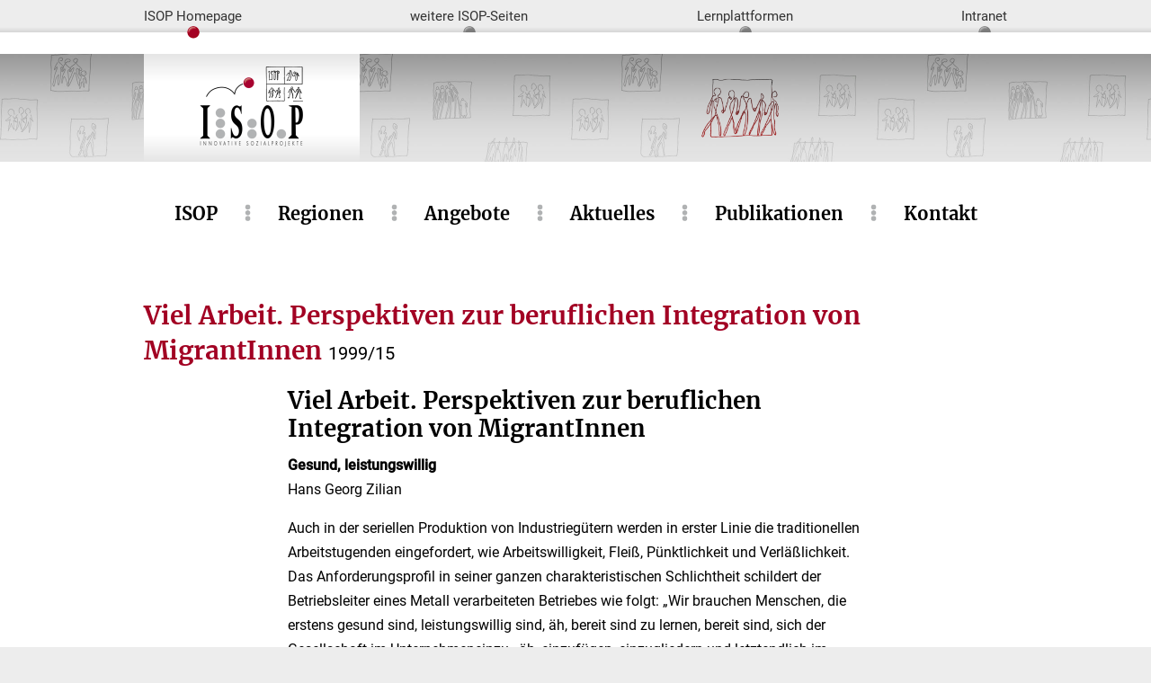

--- FILE ---
content_type: text/html; charset=UTF-8
request_url: https://www.isop.at/isotopia/isotopia-199915/
body_size: 7598
content:
<!doctype html>
<html lang="de">
<head>
<meta charset="UTF-8">
<meta name="viewport" content="width=device-width, initial-scale=1">
<!-- <link href="https://www.isop.at/wp-content/themes/isop2020/give/give.css" rel="stylesheet"> -->
<link rel="stylesheet" type="text/css" href="//www.isop.at/wp-content/cache/wpfc-minified/e742ulct/6hm6x.css" media="all"/>
<title>Viel Arbeit. Perspektiven zur beruflichen Integration von MigrantInnen &#8211; ISOP</title>
<meta name='robots' content='max-image-preview:large' />
<link rel="alternate" type="application/rss+xml" title="ISOP &raquo; Feed" href="https://www.isop.at/feed/" />
<link rel="alternate" type="application/rss+xml" title="ISOP &raquo; Kommentar-Feed" href="https://www.isop.at/comments/feed/" />
<link rel="alternate" title="oEmbed (JSON)" type="application/json+oembed" href="https://www.isop.at/wp-json/oembed/1.0/embed?url=https%3A%2F%2Fwww.isop.at%2Fisotopia%2Fisotopia-199915%2F" />
<link rel="alternate" title="oEmbed (XML)" type="text/xml+oembed" href="https://www.isop.at/wp-json/oembed/1.0/embed?url=https%3A%2F%2Fwww.isop.at%2Fisotopia%2Fisotopia-199915%2F&#038;format=xml" />
<style id='wp-img-auto-sizes-contain-inline-css'>
img:is([sizes=auto i],[sizes^="auto," i]){contain-intrinsic-size:3000px 1500px}
/*# sourceURL=wp-img-auto-sizes-contain-inline-css */
</style>
<style id='wp-block-library-inline-css'>
:root{--wp-block-synced-color:#7a00df;--wp-block-synced-color--rgb:122,0,223;--wp-bound-block-color:var(--wp-block-synced-color);--wp-editor-canvas-background:#ddd;--wp-admin-theme-color:#007cba;--wp-admin-theme-color--rgb:0,124,186;--wp-admin-theme-color-darker-10:#006ba1;--wp-admin-theme-color-darker-10--rgb:0,107,160.5;--wp-admin-theme-color-darker-20:#005a87;--wp-admin-theme-color-darker-20--rgb:0,90,135;--wp-admin-border-width-focus:2px}@media (min-resolution:192dpi){:root{--wp-admin-border-width-focus:1.5px}}.wp-element-button{cursor:pointer}:root .has-very-light-gray-background-color{background-color:#eee}:root .has-very-dark-gray-background-color{background-color:#313131}:root .has-very-light-gray-color{color:#eee}:root .has-very-dark-gray-color{color:#313131}:root .has-vivid-green-cyan-to-vivid-cyan-blue-gradient-background{background:linear-gradient(135deg,#00d084,#0693e3)}:root .has-purple-crush-gradient-background{background:linear-gradient(135deg,#34e2e4,#4721fb 50%,#ab1dfe)}:root .has-hazy-dawn-gradient-background{background:linear-gradient(135deg,#faaca8,#dad0ec)}:root .has-subdued-olive-gradient-background{background:linear-gradient(135deg,#fafae1,#67a671)}:root .has-atomic-cream-gradient-background{background:linear-gradient(135deg,#fdd79a,#004a59)}:root .has-nightshade-gradient-background{background:linear-gradient(135deg,#330968,#31cdcf)}:root .has-midnight-gradient-background{background:linear-gradient(135deg,#020381,#2874fc)}:root{--wp--preset--font-size--normal:16px;--wp--preset--font-size--huge:42px}.has-regular-font-size{font-size:1em}.has-larger-font-size{font-size:2.625em}.has-normal-font-size{font-size:var(--wp--preset--font-size--normal)}.has-huge-font-size{font-size:var(--wp--preset--font-size--huge)}.has-text-align-center{text-align:center}.has-text-align-left{text-align:left}.has-text-align-right{text-align:right}.has-fit-text{white-space:nowrap!important}#end-resizable-editor-section{display:none}.aligncenter{clear:both}.items-justified-left{justify-content:flex-start}.items-justified-center{justify-content:center}.items-justified-right{justify-content:flex-end}.items-justified-space-between{justify-content:space-between}.screen-reader-text{border:0;clip-path:inset(50%);height:1px;margin:-1px;overflow:hidden;padding:0;position:absolute;width:1px;word-wrap:normal!important}.screen-reader-text:focus{background-color:#ddd;clip-path:none;color:#444;display:block;font-size:1em;height:auto;left:5px;line-height:normal;padding:15px 23px 14px;text-decoration:none;top:5px;width:auto;z-index:100000}html :where(.has-border-color){border-style:solid}html :where([style*=border-top-color]){border-top-style:solid}html :where([style*=border-right-color]){border-right-style:solid}html :where([style*=border-bottom-color]){border-bottom-style:solid}html :where([style*=border-left-color]){border-left-style:solid}html :where([style*=border-width]){border-style:solid}html :where([style*=border-top-width]){border-top-style:solid}html :where([style*=border-right-width]){border-right-style:solid}html :where([style*=border-bottom-width]){border-bottom-style:solid}html :where([style*=border-left-width]){border-left-style:solid}html :where(img[class*=wp-image-]){height:auto;max-width:100%}:where(figure){margin:0 0 1em}html :where(.is-position-sticky){--wp-admin--admin-bar--position-offset:var(--wp-admin--admin-bar--height,0px)}@media screen and (max-width:600px){html :where(.is-position-sticky){--wp-admin--admin-bar--position-offset:0px}}
/*# sourceURL=wp-block-library-inline-css */
</style><style id='global-styles-inline-css'>
:root{--wp--preset--aspect-ratio--square: 1;--wp--preset--aspect-ratio--4-3: 4/3;--wp--preset--aspect-ratio--3-4: 3/4;--wp--preset--aspect-ratio--3-2: 3/2;--wp--preset--aspect-ratio--2-3: 2/3;--wp--preset--aspect-ratio--16-9: 16/9;--wp--preset--aspect-ratio--9-16: 9/16;--wp--preset--color--black: #000000;--wp--preset--color--cyan-bluish-gray: #abb8c3;--wp--preset--color--white: #ffffff;--wp--preset--color--pale-pink: #f78da7;--wp--preset--color--vivid-red: #cf2e2e;--wp--preset--color--luminous-vivid-orange: #ff6900;--wp--preset--color--luminous-vivid-amber: #fcb900;--wp--preset--color--light-green-cyan: #7bdcb5;--wp--preset--color--vivid-green-cyan: #00d084;--wp--preset--color--pale-cyan-blue: #8ed1fc;--wp--preset--color--vivid-cyan-blue: #0693e3;--wp--preset--color--vivid-purple: #9b51e0;--wp--preset--gradient--vivid-cyan-blue-to-vivid-purple: linear-gradient(135deg,rgb(6,147,227) 0%,rgb(155,81,224) 100%);--wp--preset--gradient--light-green-cyan-to-vivid-green-cyan: linear-gradient(135deg,rgb(122,220,180) 0%,rgb(0,208,130) 100%);--wp--preset--gradient--luminous-vivid-amber-to-luminous-vivid-orange: linear-gradient(135deg,rgb(252,185,0) 0%,rgb(255,105,0) 100%);--wp--preset--gradient--luminous-vivid-orange-to-vivid-red: linear-gradient(135deg,rgb(255,105,0) 0%,rgb(207,46,46) 100%);--wp--preset--gradient--very-light-gray-to-cyan-bluish-gray: linear-gradient(135deg,rgb(238,238,238) 0%,rgb(169,184,195) 100%);--wp--preset--gradient--cool-to-warm-spectrum: linear-gradient(135deg,rgb(74,234,220) 0%,rgb(151,120,209) 20%,rgb(207,42,186) 40%,rgb(238,44,130) 60%,rgb(251,105,98) 80%,rgb(254,248,76) 100%);--wp--preset--gradient--blush-light-purple: linear-gradient(135deg,rgb(255,206,236) 0%,rgb(152,150,240) 100%);--wp--preset--gradient--blush-bordeaux: linear-gradient(135deg,rgb(254,205,165) 0%,rgb(254,45,45) 50%,rgb(107,0,62) 100%);--wp--preset--gradient--luminous-dusk: linear-gradient(135deg,rgb(255,203,112) 0%,rgb(199,81,192) 50%,rgb(65,88,208) 100%);--wp--preset--gradient--pale-ocean: linear-gradient(135deg,rgb(255,245,203) 0%,rgb(182,227,212) 50%,rgb(51,167,181) 100%);--wp--preset--gradient--electric-grass: linear-gradient(135deg,rgb(202,248,128) 0%,rgb(113,206,126) 100%);--wp--preset--gradient--midnight: linear-gradient(135deg,rgb(2,3,129) 0%,rgb(40,116,252) 100%);--wp--preset--font-size--small: 13px;--wp--preset--font-size--medium: 20px;--wp--preset--font-size--large: 36px;--wp--preset--font-size--x-large: 42px;--wp--preset--spacing--20: 0.44rem;--wp--preset--spacing--30: 0.67rem;--wp--preset--spacing--40: 1rem;--wp--preset--spacing--50: 1.5rem;--wp--preset--spacing--60: 2.25rem;--wp--preset--spacing--70: 3.38rem;--wp--preset--spacing--80: 5.06rem;--wp--preset--shadow--natural: 6px 6px 9px rgba(0, 0, 0, 0.2);--wp--preset--shadow--deep: 12px 12px 50px rgba(0, 0, 0, 0.4);--wp--preset--shadow--sharp: 6px 6px 0px rgba(0, 0, 0, 0.2);--wp--preset--shadow--outlined: 6px 6px 0px -3px rgb(255, 255, 255), 6px 6px rgb(0, 0, 0);--wp--preset--shadow--crisp: 6px 6px 0px rgb(0, 0, 0);}:where(.is-layout-flex){gap: 0.5em;}:where(.is-layout-grid){gap: 0.5em;}body .is-layout-flex{display: flex;}.is-layout-flex{flex-wrap: wrap;align-items: center;}.is-layout-flex > :is(*, div){margin: 0;}body .is-layout-grid{display: grid;}.is-layout-grid > :is(*, div){margin: 0;}:where(.wp-block-columns.is-layout-flex){gap: 2em;}:where(.wp-block-columns.is-layout-grid){gap: 2em;}:where(.wp-block-post-template.is-layout-flex){gap: 1.25em;}:where(.wp-block-post-template.is-layout-grid){gap: 1.25em;}.has-black-color{color: var(--wp--preset--color--black) !important;}.has-cyan-bluish-gray-color{color: var(--wp--preset--color--cyan-bluish-gray) !important;}.has-white-color{color: var(--wp--preset--color--white) !important;}.has-pale-pink-color{color: var(--wp--preset--color--pale-pink) !important;}.has-vivid-red-color{color: var(--wp--preset--color--vivid-red) !important;}.has-luminous-vivid-orange-color{color: var(--wp--preset--color--luminous-vivid-orange) !important;}.has-luminous-vivid-amber-color{color: var(--wp--preset--color--luminous-vivid-amber) !important;}.has-light-green-cyan-color{color: var(--wp--preset--color--light-green-cyan) !important;}.has-vivid-green-cyan-color{color: var(--wp--preset--color--vivid-green-cyan) !important;}.has-pale-cyan-blue-color{color: var(--wp--preset--color--pale-cyan-blue) !important;}.has-vivid-cyan-blue-color{color: var(--wp--preset--color--vivid-cyan-blue) !important;}.has-vivid-purple-color{color: var(--wp--preset--color--vivid-purple) !important;}.has-black-background-color{background-color: var(--wp--preset--color--black) !important;}.has-cyan-bluish-gray-background-color{background-color: var(--wp--preset--color--cyan-bluish-gray) !important;}.has-white-background-color{background-color: var(--wp--preset--color--white) !important;}.has-pale-pink-background-color{background-color: var(--wp--preset--color--pale-pink) !important;}.has-vivid-red-background-color{background-color: var(--wp--preset--color--vivid-red) !important;}.has-luminous-vivid-orange-background-color{background-color: var(--wp--preset--color--luminous-vivid-orange) !important;}.has-luminous-vivid-amber-background-color{background-color: var(--wp--preset--color--luminous-vivid-amber) !important;}.has-light-green-cyan-background-color{background-color: var(--wp--preset--color--light-green-cyan) !important;}.has-vivid-green-cyan-background-color{background-color: var(--wp--preset--color--vivid-green-cyan) !important;}.has-pale-cyan-blue-background-color{background-color: var(--wp--preset--color--pale-cyan-blue) !important;}.has-vivid-cyan-blue-background-color{background-color: var(--wp--preset--color--vivid-cyan-blue) !important;}.has-vivid-purple-background-color{background-color: var(--wp--preset--color--vivid-purple) !important;}.has-black-border-color{border-color: var(--wp--preset--color--black) !important;}.has-cyan-bluish-gray-border-color{border-color: var(--wp--preset--color--cyan-bluish-gray) !important;}.has-white-border-color{border-color: var(--wp--preset--color--white) !important;}.has-pale-pink-border-color{border-color: var(--wp--preset--color--pale-pink) !important;}.has-vivid-red-border-color{border-color: var(--wp--preset--color--vivid-red) !important;}.has-luminous-vivid-orange-border-color{border-color: var(--wp--preset--color--luminous-vivid-orange) !important;}.has-luminous-vivid-amber-border-color{border-color: var(--wp--preset--color--luminous-vivid-amber) !important;}.has-light-green-cyan-border-color{border-color: var(--wp--preset--color--light-green-cyan) !important;}.has-vivid-green-cyan-border-color{border-color: var(--wp--preset--color--vivid-green-cyan) !important;}.has-pale-cyan-blue-border-color{border-color: var(--wp--preset--color--pale-cyan-blue) !important;}.has-vivid-cyan-blue-border-color{border-color: var(--wp--preset--color--vivid-cyan-blue) !important;}.has-vivid-purple-border-color{border-color: var(--wp--preset--color--vivid-purple) !important;}.has-vivid-cyan-blue-to-vivid-purple-gradient-background{background: var(--wp--preset--gradient--vivid-cyan-blue-to-vivid-purple) !important;}.has-light-green-cyan-to-vivid-green-cyan-gradient-background{background: var(--wp--preset--gradient--light-green-cyan-to-vivid-green-cyan) !important;}.has-luminous-vivid-amber-to-luminous-vivid-orange-gradient-background{background: var(--wp--preset--gradient--luminous-vivid-amber-to-luminous-vivid-orange) !important;}.has-luminous-vivid-orange-to-vivid-red-gradient-background{background: var(--wp--preset--gradient--luminous-vivid-orange-to-vivid-red) !important;}.has-very-light-gray-to-cyan-bluish-gray-gradient-background{background: var(--wp--preset--gradient--very-light-gray-to-cyan-bluish-gray) !important;}.has-cool-to-warm-spectrum-gradient-background{background: var(--wp--preset--gradient--cool-to-warm-spectrum) !important;}.has-blush-light-purple-gradient-background{background: var(--wp--preset--gradient--blush-light-purple) !important;}.has-blush-bordeaux-gradient-background{background: var(--wp--preset--gradient--blush-bordeaux) !important;}.has-luminous-dusk-gradient-background{background: var(--wp--preset--gradient--luminous-dusk) !important;}.has-pale-ocean-gradient-background{background: var(--wp--preset--gradient--pale-ocean) !important;}.has-electric-grass-gradient-background{background: var(--wp--preset--gradient--electric-grass) !important;}.has-midnight-gradient-background{background: var(--wp--preset--gradient--midnight) !important;}.has-small-font-size{font-size: var(--wp--preset--font-size--small) !important;}.has-medium-font-size{font-size: var(--wp--preset--font-size--medium) !important;}.has-large-font-size{font-size: var(--wp--preset--font-size--large) !important;}.has-x-large-font-size{font-size: var(--wp--preset--font-size--x-large) !important;}
/*# sourceURL=global-styles-inline-css */
</style>
<style id='classic-theme-styles-inline-css'>
/*! This file is auto-generated */
.wp-block-button__link{color:#fff;background-color:#32373c;border-radius:9999px;box-shadow:none;text-decoration:none;padding:calc(.667em + 2px) calc(1.333em + 2px);font-size:1.125em}.wp-block-file__button{background:#32373c;color:#fff;text-decoration:none}
/*# sourceURL=/wp-includes/css/classic-themes.min.css */
</style>
<!-- <link rel='stylesheet' id='isop2020-style-css' href='https://www.isop.at/wp-content/themes/isop2020/style.css?ver=1.0.0' media='all' /> -->
<link rel="stylesheet" type="text/css" href="//www.isop.at/wp-content/cache/wpfc-minified/kog2c9og/6hm6x.css" media="all"/>
<!-- <link rel='stylesheet' id='fancybox-css' href='https://www.isop.at/wp-content/plugins/easy-fancybox/fancybox/1.5.4/jquery.fancybox.css?ver=1768383145' media='screen' /> -->
<link rel="stylesheet" type="text/css" href="//www.isop.at/wp-content/cache/wpfc-minified/jpyfnzvs/6hm6x.css" media="screen"/>
<script src='//www.isop.at/wp-content/cache/wpfc-minified/kll83n6s/6hm6x.js' type="text/javascript"></script>
<!-- <script src="https://www.isop.at/wp-includes/js/jquery/jquery.min.js?ver=3.7.1" id="jquery-core-js"></script> -->
<!-- <script src="https://www.isop.at/wp-includes/js/jquery/jquery-migrate.min.js?ver=3.4.1" id="jquery-migrate-js"></script> -->
<link rel="https://api.w.org/" href="https://www.isop.at/wp-json/" /><link rel="alternate" title="JSON" type="application/json" href="https://www.isop.at/wp-json/wp/v2/isotopia/3355" /><link rel="EditURI" type="application/rsd+xml" title="RSD" href="https://www.isop.at/xmlrpc.php?rsd" />
<meta name="generator" content="WordPress 6.9" />
<link rel="canonical" href="https://www.isop.at/isotopia/isotopia-199915/" />
<link rel='shortlink' href='https://www.isop.at/?p=3355' />
<!-- Analytics by WP Statistics - https://wp-statistics.com -->
</head>
<body class="wp-singular isotopia-template-default single single-isotopia postid-3355 wp-theme-isop2020">
<header class="site-header">
<div class="isop-sites">
<div class="isop-sites-center">
<ul class="isop-sites-nav">
<li><a href="/">ISOP Homepage</a></li>
<li><a href="#">weitere ISOP-Seiten</a>
<ul>
<li><a href="http://www.isop-schulsozialarbeit.at">ISOP Schulsozialarbeit</a></li>
<li><a href="http://www.isop.at/iku/">ISOP IKU</a></li>
</ul>
</li>
<li><a href="#">Lernplattformen</a>
<ul>
<li><a href="https://moodle.isop.at/">Moodle</a></li>
<li><a href="https://sites.google.com/view/jucopass/startseite">Steirisches Jugendcollege Lernplattform</a></li>
<li><a href="http://www.danfunk.at">www.danfunk.at</a></li>
</ul>
</li>
<li><a href="http://feelisop.isop.at/">Intranet</a></li>
</ul>
</div>
</div>
<div class="header-image">
<div class="header-image-tile">
<div class="header-image-center">
<div class="header-image-logo">
<a href="/"><img src="https://www.isop.at/wp-content/themes/isop2020/images/isop-logo.png" alt="ISOP" width="240" height="120"></a>
</div>
<div class="header-icon" data-sal="zoom-in" data-sal-delay="100" data-sal-duration="400">
</div>
</div>
</div>
</div>
<div class="header-center">
<div class="header-navigation">
<div class="main-navigation">
<input type="checkbox" id="menu">
<label for="menu" onclick>
<span></span>
<span></span>
<span></span>
</label>
<div class="after-checkbox">
<nav>
<ul id="menu-main" class="menu"><li id="menu-item-26250" class="menu-item menu-item-type-post_type menu-item-object-page menu-item-has-children menu-item-26250"><a href="https://www.isop.at/isop/">ISOP</a>
<ul class="sub-menu">
<li id="menu-item-26675" class="menu-item menu-item-type-post_type menu-item-object-page menu-item-26675"><a href="https://www.isop.at/isop/ueber-isop/">Über uns</a></li>
<li id="menu-item-27330" class="menu-item menu-item-type-post_type menu-item-object-page menu-item-27330"><a href="https://www.isop.at/isop/vorstand/">Vorstand</a></li>
<li id="menu-item-26676" class="menu-item menu-item-type-post_type menu-item-object-page menu-item-26676"><a href="https://www.isop.at/isop/organisation/">Organisation</a></li>
<li id="menu-item-26710" class="menu-item menu-item-type-post_type menu-item-object-page menu-item-26710"><a href="https://www.isop.at/isop/mitarbeiterinnen/">Mitarbeiter*innen</a></li>
<li id="menu-item-27327" class="menu-item menu-item-type-post_type menu-item-object-page menu-item-27327"><a href="https://www.isop.at/isop/qualitaetssicherung/">Qualitätssicherung</a></li>
</ul>
</li>
<li id="menu-item-26674" class="menu-item menu-item-type-post_type menu-item-object-page menu-item-26674"><a href="https://www.isop.at/regionen/">Regionen</a></li>
<li id="menu-item-26243" class="menu-item menu-item-type-post_type menu-item-object-page menu-item-has-children menu-item-26243"><a href="https://www.isop.at/angebote/">Angebote</a>
<ul class="sub-menu">
<li id="menu-item-26695" class="menu-item menu-item-type-post_type menu-item-object-page menu-item-26695"><a href="https://www.isop.at/angebote/bildung/">Bildung</a></li>
<li id="menu-item-26693" class="menu-item menu-item-type-post_type menu-item-object-page menu-item-26693"><a href="https://www.isop.at/angebote/beratung/">Beratung</a></li>
<li id="menu-item-26696" class="menu-item menu-item-type-post_type menu-item-object-page menu-item-26696"><a href="https://www.isop.at/angebote/jugend/">Jugend</a></li>
<li id="menu-item-26697" class="menu-item menu-item-type-post_type menu-item-object-page menu-item-26697"><a href="https://www.isop.at/angebote/beschaeftigung/">Beschäftigung</a></li>
<li id="menu-item-27347" class="menu-item menu-item-type-custom menu-item-object-custom menu-item-27347"><a href="/projekt/kultur/">Kultur</a></li>
</ul>
</li>
<li id="menu-item-26242" class="menu-item menu-item-type-post_type menu-item-object-page current_page_parent menu-item-26242"><a href="https://www.isop.at/aktuelles/">Aktuelles</a></li>
<li id="menu-item-26292" class="menu-item menu-item-type-post_type menu-item-object-page menu-item-has-children menu-item-26292"><a href="https://www.isop.at/publikationen/">Publikationen</a>
<ul class="sub-menu">
<li id="menu-item-26698" class="menu-item menu-item-type-post_type menu-item-object-page menu-item-26698"><a href="https://www.isop.at/publikationen/isotopia/">Zeitschrift ISOTOPIA</a></li>
<li id="menu-item-27313" class="menu-item menu-item-type-post_type menu-item-object-page menu-item-27313"><a href="https://www.isop.at/publikationen/isop-buecher/">ISOP-Bücher</a></li>
<li id="menu-item-27314" class="menu-item menu-item-type-post_type menu-item-object-page menu-item-27314"><a href="https://www.isop.at/publikationen/videos/">Videos</a></li>
<li id="menu-item-27315" class="menu-item menu-item-type-post_type menu-item-object-page menu-item-27315"><a href="https://www.isop.at/publikationen/aus-den-projekten/">Aus den Projekten</a></li>
</ul>
</li>
<li id="menu-item-26244" class="menu-item menu-item-type-post_type menu-item-object-page menu-item-26244"><a href="https://www.isop.at/kontakt/">Kontakt</a></li>
</ul>                    </nav>
</div>
</div><!-- .main-navigation -->
</div><!-- .header-navigation -->
</div><!-- .header-center -->
</header>
<div class="page-content">
<main id="primary" class="site-main">
<div class="content-center">
<h1 class="page-titel">Viel Arbeit. Perspektiven zur beruflichen Integration von MigrantInnen <span>                           1999/15		                </span></h1>
<div class="content-schmal">
<div class="content">
<h2>Viel Arbeit. Perspektiven zur beruflichen Integration von MigrantInnen</h2>
<p><strong>Gesund, leistungswillig</strong><br />
Hans Georg Zilian</p>
<p>Auch in der seriellen Produktion von Industriegütern werden in erster Linie die traditionellen Arbeitstugenden eingefordert, wie Arbeitswilligkeit, Fleiß, Pünktlichkeit und Verläßlichkeit. Das Anforderungsprofil in seiner ganzen charakteristischen Schlichtheit schildert der Betriebsleiter eines Metall verarbeiteten Betriebes wie folgt: &#8222;Wir brauchen Menschen, die erstens gesund sind, leistungswillig sind, äh, bereit sind zu lernen, bereit sind, sich der Gesellschaft im Unternehmeneinzu-, äh, einzufügen, einzugliedern und letztendlich im Team zum Erfolg des Unternehmens beizutragen.</p>
<p>Das in etwa.&#8220;Neben den traditionellen Arbeitstugenden muß der Hilfsarbeiter von heute verschiedene moderne Qualifikationen aufweisen, etwa Mobilität, Flexibilität und sofortige Verfügbarkeit. Die Arbeitgeber verlangen gerade von Hilfskräften, daß sie ihre lebensweltlichen Agenden der Arbeitswelt unterordnen. So beschwerte sich die Inhaberin eines Wäschereibetriebes darüber, daß Bewerber oft nicht bereit sind, am nächsten Tag zu beginnen und sich die Frage zu stellen trauen: &#8222;Morgen sollen wir schon anfangen?&#8220;</p>
<p><img decoding="async" class="alignleft size-full wp-image-2832" title="ISOTOPIAZS_LP140_1999_15" src="https://www.isop.at/wp-content/uploads/2012/07/ISOTOPIAZS_LP140_1999_15.jpg" alt="" width="140" height="218" srcset="https://www.isop.at/wp-content/uploads/2012/07/ISOTOPIAZS_LP140_1999_15.jpg 140w, https://www.isop.at/wp-content/uploads/2012/07/ISOTOPIAZS_LP140_1999_15-64x100.jpg 64w, https://www.isop.at/wp-content/uploads/2012/07/ISOTOPIAZS_LP140_1999_15-103x160.jpg 103w" sizes="(max-width: 140px) 100vw, 140px" /></p>
</div>
</div>
</div><!-- .content-center -->
</main><!-- #main -->

<footer class="site-footer">
<div class="footer-top">
<div class="footer-center">
<div class="footer-content">
<nav class="footer-navigation">
<ul id="menu-footer" class="menu"><li id="menu-item-26251" class="menu-item menu-item-type-post_type menu-item-object-page menu-item-26251"><a href="https://www.isop.at/foerdergeber/">Fördergeber</a></li>
<li id="menu-item-27730" class="menu-item menu-item-type-post_type menu-item-object-page menu-item-27730"><a href="https://www.isop.at/spenden/">Jetzt spenden!</a></li>
<li id="menu-item-26253" class="menu-item menu-item-type-post_type menu-item-object-page menu-item-26253"><a href="https://www.isop.at/jobs/">Jobs</a></li>
<li id="menu-item-26252" class="menu-item menu-item-type-post_type menu-item-object-page menu-item-26252"><a href="https://www.isop.at/datenschutz/">AGB/Datenschutz</a></li>
<li id="menu-item-32451" class="menu-item menu-item-type-post_type menu-item-object-page menu-item-32451"><a href="https://www.isop.at/hinweisgeberinnenschutz/">Hinweisgeber*innenschutz</a></li>
</ul>                </nav>
<div class="footer-suche"><form role="search" method="get" class="search-form" action="https://www.isop.at/">
<label>
<span class="screen-reader-text">Suche nach:</span>
<input type="search" class="search-field" placeholder="Suchen …" value="" name="s" />
</label>
<input type="submit" class="search-submit" value="Suchen" />
</form>                </div>
</div>
</div>
</div>
<div class="footer-bottom">
<img src="https://www.isop.at/wp-content/themes/isop2020/images/logo-footer.png" alt="ISOP">
</div>
<div class="socialmedia">
<a href="https://www.facebook.com/ISOP.Innovative.Sozialprojekte" target="_blank" class="social-facebook" title="Facebook">Facebook</a>
<a href="https://www.youtube.com/channel/UC_IMdqe0u6FNn4L8qHT6ZuA" target="_blank" class="social-youtube" title="YouTube">YouTube</a>
</div>
</footer>
<script type="speculationrules">
{"prefetch":[{"source":"document","where":{"and":[{"href_matches":"/*"},{"not":{"href_matches":["/wp-*.php","/wp-admin/*","/wp-content/uploads/*","/wp-content/*","/wp-content/plugins/*","/wp-content/themes/isop2020/*","/*\\?(.+)"]}},{"not":{"selector_matches":"a[rel~=\"nofollow\"]"}},{"not":{"selector_matches":".no-prefetch, .no-prefetch a"}}]},"eagerness":"conservative"}]}
</script>
<script src="https://www.isop.at/wp-content/themes/isop2020/js/muster.js?ver=1.0.0" id="isop2020-navigation-js"></script>
<script src="https://www.isop.at/wp-content/plugins/easy-fancybox/vendor/purify.min.js?ver=1768383145" id="fancybox-purify-js"></script>
<script id="jquery-fancybox-js-extra">
var efb_i18n = {"close":"Close","next":"Next","prev":"Previous","startSlideshow":"Start slideshow","toggleSize":"Toggle size"};
//# sourceURL=jquery-fancybox-js-extra
</script>
<script src="https://www.isop.at/wp-content/plugins/easy-fancybox/fancybox/1.5.4/jquery.fancybox.js?ver=1768383145" id="jquery-fancybox-js"></script>
<script id="jquery-fancybox-js-after">
var fb_timeout, fb_opts={'autoScale':true,'showCloseButton':true,'margin':20,'pixelRatio':'false','centerOnScroll':false,'enableEscapeButton':true,'overlayShow':true,'hideOnOverlayClick':true,'minVpHeight':320,'disableCoreLightbox':'true','enableBlockControls':'true','fancybox_openBlockControls':'true' };
if(typeof easy_fancybox_handler==='undefined'){
var easy_fancybox_handler=function(){
jQuery([".nolightbox","a.wp-block-file__button","a.pin-it-button","a[href*='pinterest.com\/pin\/create']","a[href*='facebook.com\/share']","a[href*='twitter.com\/share']"].join(',')).addClass('nofancybox');
jQuery('a.fancybox-close').on('click',function(e){e.preventDefault();jQuery.fancybox.close()});
/* IMG */
var unlinkedImageBlocks=jQuery(".wp-block-image > img:not(.nofancybox,figure.nofancybox>img)");
unlinkedImageBlocks.wrap(function() {
var href = jQuery( this ).attr( "src" );
return "<a href='" + href + "'></a>";
});
var fb_IMG_select=jQuery('a[href*=".jpg" i]:not(.nofancybox,li.nofancybox>a,figure.nofancybox>a),area[href*=".jpg" i]:not(.nofancybox),a[href*=".jpeg" i]:not(.nofancybox,li.nofancybox>a,figure.nofancybox>a),area[href*=".jpeg" i]:not(.nofancybox),a[href*=".png" i]:not(.nofancybox,li.nofancybox>a,figure.nofancybox>a),area[href*=".png" i]:not(.nofancybox),a[href*=".webp" i]:not(.nofancybox,li.nofancybox>a,figure.nofancybox>a),area[href*=".webp" i]:not(.nofancybox)');
fb_IMG_select.addClass('fancybox image').attr('rel','gallery');
jQuery('a.fancybox,area.fancybox,.fancybox>a').each(function(){jQuery(this).fancybox(jQuery.extend(true,{},fb_opts,{'transition':'elastic','transitionIn':'elastic','easingIn':'easeOutBack','transitionOut':'elastic','easingOut':'easeInBack','opacity':false,'hideOnContentClick':false,'titleShow':true,'titlePosition':'over','titleFromAlt':true,'showNavArrows':true,'enableKeyboardNav':true,'cyclic':true,'mouseWheel':'false'}))});
/* Inline */
jQuery('a.fancybox-inline,area.fancybox-inline,.fancybox-inline>a').each(function(){jQuery(this).fancybox(jQuery.extend(true,{},fb_opts,{'type':'inline','autoDimensions':true,'scrolling':'no','easingIn':'easeOutBack','easingOut':'easeInBack','opacity':false,'hideOnContentClick':false,'titleShow':false}))});
};};
jQuery(easy_fancybox_handler);jQuery(document).on('post-load',easy_fancybox_handler);
//# sourceURL=jquery-fancybox-js-after
</script>
<script src="https://www.isop.at/wp-content/plugins/easy-fancybox/vendor/jquery.easing.js?ver=1.4.1" id="jquery-easing-js"></script>
<script id="wp-statistics-tracker-js-extra">
var WP_Statistics_Tracker_Object = {"requestUrl":"https://www.isop.at/wp-json/wp-statistics/v2","ajaxUrl":"https://www.isop.at/wp-admin/admin-ajax.php","hitParams":{"wp_statistics_hit":1,"source_type":"post_type_isotopia","source_id":3355,"search_query":"","signature":"e60cf7e414d904029d9f64357260d3c2","endpoint":"hit"},"option":{"dntEnabled":"","bypassAdBlockers":"","consentIntegration":{"name":null,"status":[]},"isPreview":false,"userOnline":false,"trackAnonymously":false,"isWpConsentApiActive":false,"consentLevel":""},"isLegacyEventLoaded":"","customEventAjaxUrl":"https://www.isop.at/wp-admin/admin-ajax.php?action=wp_statistics_custom_event&nonce=73d955e9cc","onlineParams":{"wp_statistics_hit":1,"source_type":"post_type_isotopia","source_id":3355,"search_query":"","signature":"e60cf7e414d904029d9f64357260d3c2","action":"wp_statistics_online_check"},"jsCheckTime":"60000","isConsoleVerbose":"1"};
//# sourceURL=wp-statistics-tracker-js-extra
</script>
<script src="https://www.isop.at/wp-content/plugins/wp-statistics/assets/js/tracker.js?ver=14.16" id="wp-statistics-tracker-js"></script>
<script src="https://www.isop.at/wp-content/themes/isop2020/js/sal.js"></script>
<script>
sal({
once: true
});
</script>
</body>
</html><!-- WP Fastest Cache file was created in 0.109 seconds, on 14. January 2026 @ 09:32 -->

--- FILE ---
content_type: text/css
request_url: https://www.isop.at/wp-content/cache/wpfc-minified/e742ulct/6hm6x.css
body_size: 12697
content:
.give-item-label-gray {
background-color:#929292
}
.give-item-label-orange {
background-color:#ffba00
}
.give-item-label {
padding:.2em .4em .3em;
font-size:11px;
line-height:1;
color:#fff;
text-align:center;
white-space:nowrap;
vertical-align:baseline;
border-radius:.25em
}
.give-item-label:hover {
color:#fff;
text-decoration:none
} [class*=hint--] {
position:relative;
display:inline-block
}
[class*=hint--]:after,
[class*=hint--]:before {
position:absolute;
-webkit-transform:translateZ(0);
-moz-transform:translateZ(0);
transform:translateZ(0);
visibility:hidden;
opacity:0;
z-index:1000000;
pointer-events:none;
-webkit-transition:.3s ease;
-moz-transition:.3s ease;
transition:.3s ease;
-webkit-transition-delay:0s;
-moz-transition-delay:0s;
transition-delay:0s
}
[class*=hint--]:hover:after,
[class*=hint--]:hover:before {
visibility:visible;
opacity:1;
-webkit-transition-delay:.1s;
-moz-transition-delay:.1s;
transition-delay:.1s
}
[class*=hint--]:before {
content:"";
position:absolute;
background:0 0;
border:6px solid transparent;
z-index:1000001
}
[class*=hint--]:after {
background:#383838;
color:#fff;
padding:8px 10px;
font-size:12px;
font-family:Helvetica Neue,Helvetica,Arial,sans-serif;
line-height:12px;
white-space:nowrap;
text-shadow:0 -1px 0 #000;
box-shadow:4px 4px 8px rgba(0,0,0,.3)
}
[class*=hint--][aria-label]:after {
content:attr(aria-label)
}
[class*=hint--][data-hint]:after {
content:attr(data-hint)
}
[aria-label=""]:after,
[aria-label=""]:before,
[data-hint=""]:after,
[data-hint=""]:before {
display:none!important
}
.hint--top-left:before,
.hint--top-right:before,
.hint--top:before {
border-top-color:#383838
}
.hint--bottom-left:before,
.hint--bottom-right:before,
.hint--bottom:before {
border-bottom-color:#383838
}
.hint--top:after,
.hint--top:before {
bottom:100%;
left:50%
}
.hint--top:before {
margin-bottom:-11px;
left:calc(50% - 6px)
}
.hint--top:after {
-webkit-transform:translateX(-50%);
-moz-transform:translateX(-50%);
transform:translateX(-50%)
}
.hint--top:hover:before {
-webkit-transform:translateY(-8px);
-moz-transform:translateY(-8px);
transform:translateY(-8px)
}
.hint--top:hover:after {
-webkit-transform:translateX(-50%) translateY(-8px);
-moz-transform:translateX(-50%) translateY(-8px);
transform:translateX(-50%) translateY(-8px)
}
.hint--bottom:after,
.hint--bottom:before {
top:100%;
left:50%
}
.hint--bottom:before {
margin-top:-11px;
left:calc(50% - 6px)
}
.hint--bottom:after {
-webkit-transform:translateX(-50%);
-moz-transform:translateX(-50%);
transform:translateX(-50%)
}
.hint--bottom:hover:before {
-webkit-transform:translateY(8px);
-moz-transform:translateY(8px);
transform:translateY(8px)
}
.hint--bottom:hover:after {
-webkit-transform:translateX(-50%) translateY(8px);
-moz-transform:translateX(-50%) translateY(8px);
transform:translateX(-50%) translateY(8px)
}
.hint--right:before {
border-right-color:#383838;
margin-left:-11px;
margin-bottom:-6px
}
.hint--right:after {
margin-bottom:-14px
}
.hint--right:after,
.hint--right:before {
left:100%;
bottom:50%
}
.hint--right:hover:after,
.hint--right:hover:before {
-webkit-transform:translateX(8px);
-moz-transform:translateX(8px);
transform:translateX(8px)
}
.hint--left:before {
border-left-color:#383838;
margin-right:-11px;
margin-bottom:-6px
}
.hint--left:after {
margin-bottom:-14px
}
.hint--left:after,
.hint--left:before {
right:100%;
bottom:50%
}
.hint--left:hover:after,
.hint--left:hover:before {
-webkit-transform:translateX(-8px);
-moz-transform:translateX(-8px);
transform:translateX(-8px)
}
.hint--top-left:after,
.hint--top-left:before {
bottom:100%;
left:50%
}
.hint--top-left:before {
margin-bottom:-11px;
left:calc(50% - 6px)
}
.hint--top-left:after {
-webkit-transform:translateX(-100%);
-moz-transform:translateX(-100%);
transform:translateX(-100%);
margin-left:12px
}
.hint--top-left:hover:before {
-webkit-transform:translateY(-8px);
-moz-transform:translateY(-8px);
transform:translateY(-8px)
}
.hint--top-left:hover:after {
-webkit-transform:translateX(-100%) translateY(-8px);
-moz-transform:translateX(-100%) translateY(-8px);
transform:translateX(-100%) translateY(-8px)
}
.hint--top-right:after,
.hint--top-right:before {
bottom:100%;
left:50%
}
.hint--top-right:before {
margin-bottom:-11px;
left:calc(50% - 6px)
}
.hint--top-right:after {
-webkit-transform:translateX(0);
-moz-transform:translateX(0);
transform:translateX(0);
margin-left:-12px
}
.hint--top-right:hover:after,
.hint--top-right:hover:before {
-webkit-transform:translateY(-8px);
-moz-transform:translateY(-8px);
transform:translateY(-8px)
}
.hint--bottom-left:after,
.hint--bottom-left:before {
top:100%;
left:50%
}
.hint--bottom-left:before {
margin-top:-11px;
left:calc(50% - 6px)
}
.hint--bottom-left:after {
-webkit-transform:translateX(-100%);
-moz-transform:translateX(-100%);
transform:translateX(-100%);
margin-left:12px
}
.hint--bottom-left:hover:before {
-webkit-transform:translateY(8px);
-moz-transform:translateY(8px);
transform:translateY(8px)
}
.hint--bottom-left:hover:after {
-webkit-transform:translateX(-100%) translateY(8px);
-moz-transform:translateX(-100%) translateY(8px);
transform:translateX(-100%) translateY(8px)
}
.hint--bottom-right:after,
.hint--bottom-right:before {
top:100%;
left:50%
}
.hint--bottom-right:before {
margin-top:-11px;
left:calc(50% - 6px)
}
.hint--bottom-right:after {
-webkit-transform:translateX(0);
-moz-transform:translateX(0);
transform:translateX(0);
margin-left:-12px
}
.hint--bottom-right:hover:after,
.hint--bottom-right:hover:before {
-webkit-transform:translateY(8px);
-moz-transform:translateY(8px);
transform:translateY(8px)
}
.hint--large:after,
.hint--medium:after,
.hint--small:after {
white-space:normal;
line-height:1.4em;
word-wrap:break-word
}
.hint--small:after {
width:80px
}
.hint--medium:after {
width:150px
}
.hint--large:after {
width:300px
}
.hint--error:after {
background-color:#b34e4d;
text-shadow:0 -1px 0 #592726
}
.hint--error.hint--top-left:before,
.hint--error.hint--top-right:before,
.hint--error.hint--top:before {
border-top-color:#b34e4d
}
.hint--error.hint--bottom-left:before,
.hint--error.hint--bottom-right:before,
.hint--error.hint--bottom:before {
border-bottom-color:#b34e4d
}
.hint--error.hint--left:before {
border-left-color:#b34e4d
}
.hint--error.hint--right:before {
border-right-color:#b34e4d
}
.hint--warning:after {
background-color:#c09854;
text-shadow:0 -1px 0 #6c5328
}
.hint--warning.hint--top-left:before,
.hint--warning.hint--top-right:before,
.hint--warning.hint--top:before {
border-top-color:#c09854
}
.hint--warning.hint--bottom-left:before,
.hint--warning.hint--bottom-right:before,
.hint--warning.hint--bottom:before {
border-bottom-color:#c09854
}
.hint--warning.hint--left:before {
border-left-color:#c09854
}
.hint--warning.hint--right:before {
border-right-color:#c09854
}
.hint--info:after {
background-color:#3986ac;
text-shadow:0 -1px 0 #1a3c4d
}
.hint--info.hint--top-left:before,
.hint--info.hint--top-right:before,
.hint--info.hint--top:before {
border-top-color:#3986ac
}
.hint--info.hint--bottom-left:before,
.hint--info.hint--bottom-right:before,
.hint--info.hint--bottom:before {
border-bottom-color:#3986ac
}
.hint--info.hint--left:before {
border-left-color:#3986ac
}
.hint--info.hint--right:before {
border-right-color:#3986ac
}
.hint--success:after {
background-color:#458746;
text-shadow:0 -1px 0 #1a321a
}
.hint--success.hint--top-left:before,
.hint--success.hint--top-right:before,
.hint--success.hint--top:before {
border-top-color:#458746
}
.hint--success.hint--bottom-left:before,
.hint--success.hint--bottom-right:before,
.hint--success.hint--bottom:before {
border-bottom-color:#458746
}
.hint--success.hint--left:before {
border-left-color:#458746
}
.hint--success.hint--right:before {
border-right-color:#458746
}
.hint--always:after,
.hint--always:before {
opacity:1;
visibility:visible
}
.hint--always.hint--top:before {
-webkit-transform:translateY(-8px);
-moz-transform:translateY(-8px);
transform:translateY(-8px)
}
.hint--always.hint--top:after {
-webkit-transform:translateX(-50%) translateY(-8px);
-moz-transform:translateX(-50%) translateY(-8px);
transform:translateX(-50%) translateY(-8px)
}
.hint--always.hint--top-left:before {
-webkit-transform:translateY(-8px);
-moz-transform:translateY(-8px);
transform:translateY(-8px)
}
.hint--always.hint--top-left:after {
-webkit-transform:translateX(-100%) translateY(-8px);
-moz-transform:translateX(-100%) translateY(-8px);
transform:translateX(-100%) translateY(-8px)
}
.hint--always.hint--top-right:after,
.hint--always.hint--top-right:before {
-webkit-transform:translateY(-8px);
-moz-transform:translateY(-8px);
transform:translateY(-8px)
}
.hint--always.hint--bottom:before {
-webkit-transform:translateY(8px);
-moz-transform:translateY(8px);
transform:translateY(8px)
}
.hint--always.hint--bottom:after {
-webkit-transform:translateX(-50%) translateY(8px);
-moz-transform:translateX(-50%) translateY(8px);
transform:translateX(-50%) translateY(8px)
}
.hint--always.hint--bottom-left:before {
-webkit-transform:translateY(8px);
-moz-transform:translateY(8px);
transform:translateY(8px)
}
.hint--always.hint--bottom-left:after {
-webkit-transform:translateX(-100%) translateY(8px);
-moz-transform:translateX(-100%) translateY(8px);
transform:translateX(-100%) translateY(8px)
}
.hint--always.hint--bottom-right:after,
.hint--always.hint--bottom-right:before {
-webkit-transform:translateY(8px);
-moz-transform:translateY(8px);
transform:translateY(8px)
}
.hint--always.hint--left:after,
.hint--always.hint--left:before {
-webkit-transform:translateX(-8px);
-moz-transform:translateX(-8px);
transform:translateX(-8px)
}
.hint--always.hint--right:after,
.hint--always.hint--right:before {
-webkit-transform:translateX(8px);
-moz-transform:translateX(8px);
transform:translateX(8px)
}
.hint--rounded:after {
border-radius:4px
}
.hint--no-animate:after,
.hint--no-animate:before {
-webkit-transition-duration:0s;
-moz-transition-duration:0s;
transition-duration:0s
}
.hint--bounce:after,
.hint--bounce:before {
-webkit-transition:opacity .3s ease,visibility .3s ease,-webkit-transform .3s cubic-bezier(.71,1.7,.77,1.24);
-moz-transition:opacity .3s ease,visibility .3s ease,-moz-transform .3s cubic-bezier(.71,1.7,.77,1.24);
transition:opacity .3s ease,visibility .3s ease,transform .3s cubic-bezier(.71,1.7,.77,1.24)
} [id*=give-form].give-fl-form .give-fl-wrap {
position:relative;
text-rendering:optimizeLegibility;
-webkit-font-smoothing:antialiased;
-moz-osx-font-smoothing:grayscale
}
[id*=give-form].give-fl-form input.give-fl-input,
[id*=give-form].give-fl-form select.give-fl-select,
[id*=give-form].give-fl-form textarea.give-fl-textarea {
width:100%;
outline:0;
font-size:16px;
line-height:normal;
border-radius:0;
border:1px solid #ccc;
background-color:inherit;
box-sizing:border-box;
transition:all .2s ease-in-out;
margin-bottom:0
}
[id*=give-form].give-fl-form input.give-fl-input:-moz-placeholder,
[id*=give-form].give-fl-form input.give-fl-input::-moz-placeholder,
[id*=give-form].give-fl-form select.give-fl-select:-moz-placeholder,
[id*=give-form].give-fl-form select.give-fl-select::-moz-placeholder,
[id*=give-form].give-fl-form textarea.give-fl-textarea:-moz-placeholder,
[id*=give-form].give-fl-form textarea.give-fl-textarea::-moz-placeholder {
color:#757575
}
[id*=give-form].give-fl-form input.give-fl-input:-ms-input-placeholder,
[id*=give-form].give-fl-form select.give-fl-select:-ms-input-placeholder,
[id*=give-form].give-fl-form textarea.give-fl-textarea:-ms-input-placeholder {
color:#757575
}
[id*=give-form].give-fl-form input.give-fl-input::-webkit-input-placeholder,
[id*=give-form].give-fl-form select.give-fl-select::-webkit-input-placeholder,
[id*=give-form].give-fl-form textarea.give-fl-textarea::-webkit-input-placeholder {
color:#757575
}
[id*=give-form].give-fl-form select.give-fl-select {
position:relative;
color:#757575;
cursor:pointer;
-webkit-appearance:none;
-moz-appearance:none
}
[id*=give-form].give-fl-form .give-fl-is-active input.give-fl-input,
[id*=give-form].give-fl-form .give-fl-is-active select.give-fl-select,
[id*=give-form].give-fl-form .give-fl-is-active textarea.give-fl-textarea {
color:#333;
background-color:inherit;
border-color:#ccc
}
[id*=give-form].give-fl-form .give-fl-has-focus input.give-fl-input,
[id*=give-form].give-fl-form .give-fl-has-focus select.give-fl-select,
[id*=give-form].give-fl-form .give-fl-has-focus textarea.give-fl-textarea {
background-color:inherit;
border-color:#ccc
}
[id*=give-form].give-fl-form label.give-fl-label {
opacity:0;
visibility:hidden;
display:block;
position:absolute;
top:-12px;
left:0;
font-size:12px;
font-weight:700;
line-height:1;
color:#757575;
border-radius-top-left:0;
transition:all .2s ease-in-out;
z-index:1
}
[id*=give-form].give-fl-form .give-fl-is-active label.give-fl-label {
opacity:1;
visibility:visible
}
[id*=give-form].give-fl-form .give-fl-has-focus label.give-fl-label {
color:#1976d2
}
[id*=give-form].give-fl-form .give-fl-is-required:before {
opacity:1;
content:"*";
display:block;
position:absolute;
top:1px;
right:18px;
font-size:16px;
line-height:1.75;
color:#d32f2f;
transition:all .2s ease-in-out;
padding:6px 0 0;
z-index:1
}
[id*=give-form].give-fl-form .give-fl-is-required.give-fl-is-active:before {
opacity:0
}
[id*=give-form].give-fl-form.give-fl-style-1 input.give-fl-input,
[id*=give-form].give-fl-form.give-fl-style-1 select.give-fl-select,
[id*=give-form].give-fl-form.give-fl-style-1 textarea.give-fl-textarea {
padding:6px 12px
}
[id*=give-form].give-fl-form.give-fl-style-1 select.give-fl-select {
height:44px
}
[id*=give-form].give-fl-form.give-fl-style-1 .give-fl-is-active input.give-fl-input,
[id*=give-form].give-fl-form.give-fl-style-1 .give-fl-is-active select.give-fl-select,
[id*=give-form].give-fl-form.give-fl-style-1 .give-fl-is-active textarea.give-fl-textarea {
padding:6px 12px
}
[id*=give-form].give-fl-form.give-fl-style-1 label.give-fl-label {
top:1px;
left:10px;
background-color:transparent;
padding:12px 3px
}
[id*=give-form].give-fl-form.give-fl-style-1 label.give-fl-label:before {
content:"";
display:block;
position:absolute;
top:19px;
left:0;
right:0;
height:1px;
background-color:inherit;
z-index:-1
}
[id*=give-form].give-fl-form.give-fl-style-1 .give-fl-is-active label.give-fl-label {
top:-9px;
padding:3px
}
[id*=give-form].give-fl-form.give-fl-style-1 .give-fl-is-active label.give-fl-label:before {
top:9px
}
[id*=give-form].give-fl-form.give-fl-style-2 input.give-fl-input,
[id*=give-form].give-fl-form.give-fl-style-2 select.give-fl-select,
[id*=give-form].give-fl-form.give-fl-style-2 textarea.give-fl-textarea {
padding:12px
}
[id*=give-form].give-fl-form.give-fl-style-2 select.give-fl-select {
height:56px
}
[id*=give-form].give-fl-form.give-fl-style-2 .give-fl-is-active input.give-fl-input,
[id*=give-form].give-fl-form.give-fl-style-2 .give-fl-is-active select.give-fl-select,
[id*=give-form].give-fl-form.give-fl-style-2 .give-fl-is-active textarea.give-fl-textarea {
padding:18px 12px 6px
}
[id*=give-form].give-fl-form.give-fl-style-2 label.give-fl-label {
top:1px;
left:10px;
padding:6px 3px 3px
}
[id*=give-form].give-fl-form.give-fl-style-2 .give-fl-is-required:before {
padding-top:12px
}
[id*=give-form].give-fl-form .give-fl-wrap-select:after {
content:"";
position:absolute;
display:block;
top:1px;
right:6px;
height:calc(100% - 2px);
width:15px;
background:url("data:image/svg+xml;utf8,<svg xmlns='http://www.w3.org/2000/svg' viewBox='0 0 8 16'><path fill='#757575' d='M 4 0 L 0 6.5 L 8 6.5 L 4 0 z M 0 9.5 L 4 16 L 4 16 L 8 9.5 z'/></svg>") no-repeat;
background-position:100% 50%;
background-size:7px 14px;
z-index:2
}
.mfp-bg {
z-index:1000001;
overflow:hidden;
background:#0b0b0b;
opacity:.8
}
.mfp-bg,
.mfp-wrap {
top:0;
left:0;
width:100%;
height:100%;
position:fixed
}
.mfp-wrap {
z-index:1000002;
outline:none!important;
-webkit-backface-visibility:hidden
}
.mfp-container {
text-align:center;
position:absolute;
width:100%;
height:100%;
left:0;
top:0;
padding:0 8px;
box-sizing:border-box
}
.mfp-container:before {
content:"";
display:inline-block;
height:100%;
vertical-align:middle
}
.mfp-align-top .mfp-container:before {
display:none
}
.mfp-content {
position:relative;
display:inline-block;
vertical-align:middle;
margin:0 auto;
text-align:left;
z-index:1000004
}
.mfp-ajax-holder .mfp-content,
.mfp-inline-holder .mfp-content {
width:100%;
cursor:auto
}
.mfp-ajax-cur {
cursor:progress
}
.mfp-zoom-out-cur,
.mfp-zoom-out-cur .mfp-image-holder .mfp-close {
cursor:-moz-zoom-out;
cursor:-webkit-zoom-out;
cursor:zoom-out
}
.mfp-zoom {
cursor:pointer;
cursor:-webkit-zoom-in;
cursor:-moz-zoom-in;
cursor:zoom-in
}
.mfp-auto-cursor .mfp-content {
cursor:auto
}
.mfp-arrow,
.mfp-close,
.mfp-counter,
.mfp-preloader {
-webkit-user-select:none;
-moz-user-select:none;
user-select:none
}
.mfp-loading.mfp-figure {
display:none
}
.mfp-hide {
display:none!important
}
.mfp-preloader {
color:#ccc;
position:absolute;
top:50%;
width:auto;
text-align:center;
margin-top:-.8em;
left:8px;
right:8px;
z-index:1000003
}
.mfp-preloader a {
color:#ccc
}
.mfp-preloader a:hover {
color:#fff
}
.mfp-s-error .mfp-content,
.mfp-s-ready .mfp-preloader {
display:none
}
button.mfp-arrow,
button.mfp-close {
overflow:visible;
cursor:pointer;
background:transparent;
border:0;
-webkit-appearance:none;
display:block;
outline:none;
padding:0;
z-index:1000005;
box-shadow:none;
touch-action:manipulation
}
button::-moz-focus-inner {
padding:0;
border:0
}
.mfp-close {
width:44px;
height:44px;
line-height:44px;
position:absolute;
right:0;
top:0;
text-decoration:none;
text-align:center;
opacity:.65;
padding:0 0 18px 10px;
color:#fff;
font-style:normal;
font-size:28px;
font-family:Arial,Baskerville,monospace
}
.mfp-close:focus,
.mfp-close:hover {
opacity:1
}
.mfp-close:active {
top:1px
}
.mfp-close-btn-in .mfp-close {
color:#333
}
.mfp-iframe-holder .mfp-close,
.mfp-image-holder .mfp-close {
color:#fff;
right:-6px;
text-align:right;
padding-right:6px;
width:100%
}
.mfp-counter {
position:absolute;
top:0;
right:0;
color:#ccc;
font-size:12px;
line-height:18px;
white-space:nowrap
}
.mfp-arrow {
position:absolute;
opacity:.65;
top:50%;
margin:-55px 0 0;
padding:0;
width:90px;
height:110px;
-webkit-tap-highlight-color:rgba(0,0,0,0)
}
.mfp-arrow:active {
margin-top:-54px
}
.mfp-arrow:focus,
.mfp-arrow:hover {
opacity:1
}
.mfp-arrow:after,
.mfp-arrow:before {
content:"";
display:block;
width:0;
height:0;
position:absolute;
left:0;
top:0;
margin-top:35px;
margin-left:35px;
border:inset transparent
}
.mfp-arrow:after {
border-top-width:13px;
border-bottom-width:13px;
top:8px
}
.mfp-arrow:before {
border-top-width:21px;
border-bottom-width:21px;
opacity:.7
}
.mfp-arrow-left {
left:0
}
.mfp-arrow-left:after {
border-right:17px solid #fff;
margin-left:31px
}
.mfp-arrow-left:before {
margin-left:25px;
border-right:27px solid #3f3f3f
}
.mfp-arrow-right {
right:0
}
.mfp-arrow-right:after {
border-left:17px solid #fff;
margin-left:39px
}
.mfp-arrow-right:before {
border-left:27px solid #3f3f3f
}
.mfp-iframe-holder {
padding-top:40px;
padding-bottom:40px
}
.mfp-iframe-holder .mfp-content {
line-height:0;
width:100%;
max-width:900px
}
.mfp-iframe-holder .mfp-close {
top:-40px
}
.mfp-iframe-scaler {
width:100%;
height:0;
overflow:hidden;
padding-top:56.25%
}
.mfp-iframe-scaler iframe {
position:absolute;
display:block;
top:0;
left:0;
width:100%;
height:100%;
box-shadow:0 0 8px rgba(0,0,0,.6);
background:#000
}
img.mfp-img {
width:auto;
max-width:100%;
height:auto;
display:block;
box-sizing:border-box;
padding:40px 0;
margin:0 auto
}
.mfp-figure,
img.mfp-img {
line-height:0
}
.mfp-figure:after {
content:"";
position:absolute;
left:0;
top:40px;
bottom:40px;
display:block;
right:0;
width:auto;
height:auto;
z-index:-1;
box-shadow:0 0 8px rgba(0,0,0,.6);
background:#444
}
.mfp-figure small {
color:#bdbdbd;
display:block;
font-size:12px;
line-height:14px
}
.mfp-figure figure {
margin:0
}
.mfp-bottom-bar {
margin-top:-36px;
position:absolute;
top:100%;
left:0;
width:100%;
cursor:auto
}
.mfp-title {
text-align:left;
line-height:18px;
color:#f3f3f3;
word-wrap:break-word;
padding-right:36px
}
.mfp-image-holder .mfp-content {
max-width:100%
}
.mfp-gallery .mfp-image-holder .mfp-figure {
cursor:pointer
}
@media screen and (max-height:300px),screen and (max-width:800px)and (orientation:landscape) {
.mfp-img-mobile .mfp-image-holder {
padding-left:0;
padding-right:0
}
.mfp-img-mobile img.mfp-img {
padding:0
}
.mfp-img-mobile .mfp-figure:after {
top:0;
bottom:0
}
.mfp-img-mobile .mfp-figure small {
display:inline;
margin-left:5px
}
.mfp-img-mobile .mfp-bottom-bar {
background:rgba(0,0,0,.6);
bottom:0;
margin:0;
top:auto;
padding:3px 5px;
position:fixed;
box-sizing:border-box
}
.mfp-img-mobile .mfp-bottom-bar:empty {
padding:0
}
.mfp-img-mobile .mfp-counter {
right:5px;
top:3px
}
.mfp-img-mobile .mfp-close {
top:0;
right:0;
width:35px;
height:35px;
line-height:35px;
background:rgba(0,0,0,.6);
position:fixed;
text-align:center;
padding:0
}
}
@media (max-width:900px) {
.mfp-arrow {
-webkit-transform:scale(.75);
transform:scale(.75)
}
.mfp-arrow-left {
-webkit-transform-origin:0;
transform-origin:0
}
.mfp-arrow-right {
-webkit-transform-origin:100%;
transform-origin:100%
}
.mfp-container {
padding-left:6px;
padding-right:6px
}
}
@font-face {
font-family:give-icomoon;
src:url(//www.isop.at/wp-content/themes/isop2020/fonts/icomoon.eot);
src:url(//www.isop.at/wp-content/themes/isop2020/fonts/icomoon.eot#iefix) format("embedded-opentype"),
url(//www.isop.at/wp-content/themes/isop2020/fonts/icomoon.woff) format("woff"),
url(//www.isop.at/wp-content/themes/isop2020/images/icomoon.svg#icomoon) format("svg");
font-weight:400;
font-style:normal
}
.give-icon:before {
font-style:normal
}
[class*=" give-icon-"],
[class^=give-icon-] {
font-family:give-icomoon;
speak:none;
font-style:normal;
font-weight:400;
font-variant:normal;
text-transform:none;
line-height:1;
-webkit-font-smoothing:antialiased;
-moz-osx-font-smoothing:grayscale
}
.give-icon-lamp:before {
content:""
}
.give-icon-heart:before {
content:""
}
.give-icon-question:before {
content: "i";
background: grey;
border-radius: 50%;
display: block;
width: .75rem;
height: .75rem;
text-align: center;
color: #fff;
font-size: 10px;
font-weight: bold;
line-height: 1.3;
}
.give-icon-info:before {
content:""
}
.give-icon-new-tab:before {
content:""
}
.give-icon-alert:before {
content:""
}
.give-icon-help:before {
content:""
}
.give-icon-spinner:before {
content:""
}
.give-button-with-loader span.give-loading-animation:before,
.give-icon-spinner2:before,
form[id*=give-form] .give-loading-animation:before {
content:""
}
.give-icon-plus:before {
content:""
}
.give-icon-minus:before {
content:""
}
.give-icon-locked:before,
[id*=give_secure_site_wrapper] span.padlock:before {
content:""
}
.dashicons-give:before {
font-family:give-icomoon;
speak:none;
font-style:normal;
font-weight:400;
font-variant:normal;
text-transform:none;
line-height:1;
-webkit-font-smoothing:antialiased;
-moz-osx-font-smoothing:grayscale;
content:""
}
.fa-spin,
.give-button-with-loader span.give-loading-animation,
form[id*=give-form] .give-loading-animation {
-webkit-animation:spin 1s linear infinite;
animation:spin 1s linear infinite
}
@-webkit-keyframes spin {
0% {
-webkit-transform:rotate(0deg);
transform:rotate(0deg)
}
to {
-webkit-transform:rotate(359deg);
transform:rotate(359deg)
}
}
body.give_receipt_page {
background-color:#fff;
color:#141412;
margin:0;
font-family:Helvetica,sans-serif;
font-size:12px
}
body.give_receipt_page #give_receipt_wrapper {
width:660px;
margin:0 auto;
padding:50px 0
}
body.give_receipt_page table {
display:table;
width:100%;
border-bottom:1px solid #ededed;
border-collapse:collapse;
border-spacing:0;
font-size:14px;
line-height:2;
margin:0 0 20px
}
body.give_receipt_page td,
body.give_receipt_page th {
display:table-cell;
text-align:left;
border-top:1px solid #ededed;
padding:6px 10px 6px 0;
font-weight:400
}
body.give_receipt_page th {
font-weight:700;
text-transform:uppercase
}
body.give_receipt_page h3 {
font-size:22px;
margin:40px 0 5px;
clear:both;
display:block;
font-weight:700
}
table#give_donation_receipt,
table#give_donation_receipt_products {
width:100%
}
table#give_donation_receipt td,
table#give_donation_receipt th {
text-align:left
}
table#give_donation_receipt .give-receipt-thead-text {
font-size:18px;
text-align:center;
display:block
}
table#give_donation_receipt .give-receipt-thead-text>span {
font-size:16px
}
table#give_donation_receipt li {
margin:0 0 8px 10px
}
table#give_donation_receipt ul {
margin:0;
padding:0;
list-style:none
}
table#give_donation_receipt .give_receipt_payment_status.failed,
table#give_donation_receipt .give_receipt_payment_status.pending,
table#give_donation_receipt .give_receipt_payment_status.revoked {
color:#f73f2e
}
table#give_donation_receipt span.donation-level-text-wrap {
font-style:italic;
display:block
}
[id*=give-form].give-fl-form.give-fl-style-give input.give-fl-input,
[id*=give-form].give-fl-form.give-fl-style-give select.give-fl-select,
[id*=give-form].give-fl-form.give-fl-style-give textarea.give-fl-textarea {
line-height:inherit;
padding:12px;
background-color:#fff
}
[id*=give-form].give-fl-form.give-fl-style-give input.give-fl-input[type=email],
[id*=give-form].give-fl-form.give-fl-style-give input.give-fl-input[type=number],
[id*=give-form].give-fl-form.give-fl-style-give input.give-fl-input[type=password],
[id*=give-form].give-fl-form.give-fl-style-give input.give-fl-input[type=search],
[id*=give-form].give-fl-form.give-fl-style-give input.give-fl-input[type=tel],
[id*=give-form].give-fl-form.give-fl-style-give input.give-fl-input[type=text],
[id*=give-form].give-fl-form.give-fl-style-give input.give-fl-input[type=url] {
height:auto;
min-height:50px
}
[id*=give-form].give-fl-form.give-fl-style-give select.give-fl-select {
line-height:inherit
}
[id*=give-form].give-fl-form.give-fl-style-give .give-fl-is-active input.give-fl-input,
[id*=give-form].give-fl-form.give-fl-style-give .give-fl-is-active select.give-fl-select,
[id*=give-form].give-fl-form.give-fl-style-give .give-fl-is-active textarea.give-fl-textarea {
padding:20px 12px 4px;
transition:padding .2s ease-in-out,border .2s ease-in-out
}
[id*=give-form].give-fl-form.give-fl-style-give label.give-fl-label {
top:1px;
left:13px;
right:0;
padding:6px 0 0
}
[id*=give-form].give-fl-form.give-fl-style-give .give-fl-is-required:before {
padding-top:12px
}
[id*=give-form].give-fl-form.give-fl-style-give label.give-fl-label .give-required-indicator {
display:none
}
[id*=give-form].give-fl-form.give-fl-style-give label.give-fl-label .give-tooltip {
position:absolute;
top:0;
width:100%;
height:100%;
margin:0;
z-index:1
}
[id*=give-form].give-fl-form.give-fl-style-give label.give-fl-label .give-tooltip:before {
content:unset
}
.give-clearfix {
*zoom:1
}
.give-clearfix:after,
.give-clearfix:before {
content:" ";
display:table
}
.give-clearfix:after {
clear:both
}
[id*=give-form] .give-hidden {
display:none
}
[id*=give-form] fieldset {
background-color:transparent;
padding:0;
margin:0;
border:0
}
[id*=give-form] .give-form-title {
padding:0;
margin:0 0 15px
}
[id*=give-form] div#give-sidebar-left {
width:38%;
float:left
}
[id*=give-form] div.images {
margin:0 0 15px
}
[id*=give-form] div.images img {
display:block;
width:100%;
height:auto;
box-shadow:none
}
[id*=give-form] .give-custom-amount-text {
clear:both
}
[id*=give-form] div.summary {
width:58%;
float:right
}
[id*=give-form] div.summary.give-full-width {
width:100%;
float:none
}
[id*=give-form] .give_form select.give-select.required {
color:#000
}
[id*=give-form] div.give-form-content-wrap {
margin:0 0 20px
}
[id*=give-form] div.give-form-content-wrap.give_post_form-content {
margin:20px 0 0
}
[id*=give-form].give-display-modal form .give_notices {
display:none
}
[id*=give-form].give-display-modal .give-btn,
[id*=give-form].give-display-reveal .give-btn {
margin:0 0 15px
}
[id*=give-form].give-display-modal #give-payment-mode-select,
[id*=give-form].give-display-modal #give_purchase_form_wrap,
[id*=give-form].give-display-reveal #give-payment-mode-select,
[id*=give-form].give-display-reveal #give_purchase_form_wrap {
display:none
}
[id*=give-form] .cc-address {
margin-bottom:15px
}
.single-give_forms.et_right_sidebar #main-content .container:before {
display:none
}
.single-give_forms .give_forms {
*zoom:1;
max-width:1230px;
margin:0 auto;
}
.single-give_forms .give_forms:after,
.single-give_forms .give_forms:before {
content:" ";
display:table
}
.single-give_forms .give_forms:after {
clear:both
}
#give-purchase-gravatars .give-gravatars-title {
margin:0 0 15px
}
#give-purchase-gravatars .give-purchase-gravatars-list {
list-style:none;
margin:0;
padding:0
}
#give-purchase-gravatars .give-purchase-gravatars-list li {
list-style-type:none;
display:inline-block;
margin:0 5px 0 0;
padding:0
}
#give-recurring-form,
form.give-form,
form[id*=give-form] {
margin:0 0 25px;
padding:0
}
#give-recurring-form .give-hidden,
form.give-form .give-hidden,
form[id*=give-form] .give-hidden {
display:none
}
@media(min-width:481px) {
#give-recurring-form .give-title-prefix-wrap .form-row-first,
#give-recurring-form .give-title-prefix-wrap .form-row-last,
form.give-form .give-title-prefix-wrap .form-row-first,
form.give-form .give-title-prefix-wrap .form-row-last,
form[id*=give-form] .give-title-prefix-wrap .form-row-first,
form[id*=give-form] .give-title-prefix-wrap .form-row-last {
float:left;
width:40%
}
#give-recurring-form .give-title-prefix-wrap .form-row-title,
form.give-form .give-title-prefix-wrap .form-row-title,
form[id*=give-form] .give-title-prefix-wrap .form-row-title {
float:left;
width:15%
}
}
#give-recurring-form .give-tooltip,
form.give-form .give-tooltip,
form[id*=give-form] .give-tooltip {
margin:0 3px;
padding:0;
font-size:14px;
-moz-transition:.2s all linear;
-o-transition:.2s all linear;
transition:all .2s linear;
color:rgba(51,51,51,.5)
}
#give-recurring-form .give-tooltip:hover,
form.give-form .give-tooltip:hover,
form[id*=give-form] .give-tooltip:hover {
color:#333
}
#give-recurring-form .give-section-break,
#give-recurring-form h3.give-section-break,
#give-recurring-form h4.give-section-break,
#give-recurring-form legend,
form.give-form .give-section-break,
form.give-form h3.give-section-break,
form.give-form h4.give-section-break,
form.give-form legend,
form[id*=give-form] .give-section-break,
form[id*=give-form] h3.give-section-break,
form[id*=give-form] h4.give-section-break,
form[id*=give-form] legend {
background-color:transparent;
font-size:1.15em;
font-weight:700;
margin:10px 0 15px;
padding:0 0 5px;
border-bottom:1px solid rgba(0,0,0,.1);
width:100%
}
#give-recurring-form .give-section-break span.sub-text,
#give-recurring-form h3.give-section-break span.sub-text,
#give-recurring-form h4.give-section-break span.sub-text,
#give-recurring-form legend span.sub-text,
form.give-form .give-section-break span.sub-text,
form.give-form h3.give-section-break span.sub-text,
form.give-form h4.give-section-break span.sub-text,
form.give-form legend span.sub-text,
form[id*=give-form] .give-section-break span.sub-text,
form[id*=give-form] h3.give-section-break span.sub-text,
form[id*=give-form] h4.give-section-break span.sub-text,
form[id*=give-form] legend span.sub-text {
font-style:italic;
font-weight:400
}
#give-recurring-form .form-row,
form.give-form .form-row,
form[id*=give-form] .form-row {
*zoom:1;
-webkit-box-sizing:border-box;
-moz-box-sizing:border-box;
box-sizing:border-box;
margin:0 0 15px;
overflow:visible;
padding:0
}
#give-recurring-form .form-row:after,
#give-recurring-form .form-row:before,
form.give-form .form-row:after,
form.give-form .form-row:before,
form[id*=give-form] .form-row:after,
form[id*=give-form] .form-row:before {
content:" ";
display:table
}
#give-recurring-form .form-row:after,
form.give-form .form-row:after,
form[id*=give-form] .form-row:after {
clear:both
}
#give-recurring-form .form-row:last-child,
form.give-form .form-row:last-child,
form[id*=give-form] .form-row:last-child {
margin-bottom:15px
}
#give-recurring-form .form-row label,
form.give-form .form-row label,
form[id*=give-form] .form-row label {
display:block;
margin:0 0 5px;
position:relative;
line-height:1.7
}
#give-recurring-form .form-row label.checkbox,
form.give-form .form-row label.checkbox,
form[id*=give-form] .form-row label.checkbox {
display:inline
}
#give-recurring-form .form-row .give-input-field-wrapper,
#give-recurring-form .form-row input[type=email],
#give-recurring-form .form-row input[type=password],
#give-recurring-form .form-row input[type=tel],
#give-recurring-form .form-row input[type=text],
#give-recurring-form .form-row input[type=url],
#give-recurring-form .form-row select,
#give-recurring-form .form-row textarea,
form.give-form .form-row .give-input-field-wrapper,
form.give-form .form-row input[type=email],
form.give-form .form-row input[type=password],
form.give-form .form-row input[type=tel],
form.give-form .form-row input[type=text],
form.give-form .form-row input[type=url],
form.give-form .form-row select,
form.give-form .form-row textarea,
form[id*=give-form] .form-row .give-input-field-wrapper,
form[id*=give-form] .form-row input[type=email],
form[id*=give-form] .form-row input[type=password],
form[id*=give-form] .form-row input[type=tel],
form[id*=give-form] .form-row input[type=text],
form[id*=give-form] .form-row input[type=url],
form[id*=give-form] .form-row select,
form[id*=give-form] .form-row textarea {
-webkit-box-sizing:border-box;
-moz-box-sizing:border-box;
box-sizing:border-box;
width:100%;
border-radius:0;
outline:none;
color:#333;
background-color:#fdfdfd;
border:1px solid #ccc;
margin:0;
padding:.5em
}
#give-recurring-form .form-row .give-input-field-wrapper:focus,
#give-recurring-form .form-row input[type=email]:focus,
#give-recurring-form .form-row input[type=password]:focus,
#give-recurring-form .form-row input[type=tel]:focus,
#give-recurring-form .form-row input[type=text]:focus,
#give-recurring-form .form-row input[type=url]:focus,
#give-recurring-form .form-row select:focus,
#give-recurring-form .form-row textarea:focus,
form.give-form .form-row .give-input-field-wrapper:focus,
form.give-form .form-row input[type=email]:focus,
form.give-form .form-row input[type=password]:focus,
form.give-form .form-row input[type=tel]:focus,
form.give-form .form-row input[type=text]:focus,
form.give-form .form-row input[type=url]:focus,
form.give-form .form-row select:focus,
form.give-form .form-row textarea:focus,
form[id*=give-form] .form-row .give-input-field-wrapper:focus,
form[id*=give-form] .form-row input[type=email]:focus,
form[id*=give-form] .form-row input[type=password]:focus,
form[id*=give-form] .form-row input[type=tel]:focus,
form[id*=give-form] .form-row input[type=text]:focus,
form[id*=give-form] .form-row input[type=url]:focus,
form[id*=give-form] .form-row select:focus,
form[id*=give-form] .form-row textarea:focus {
background-color:#fff
}
#give-recurring-form .form-row .give-input-field-wrapper.required,
#give-recurring-form .form-row input[type=email].required,
#give-recurring-form .form-row input[type=password].required,
#give-recurring-form .form-row input[type=tel].required,
#give-recurring-form .form-row input[type=text].required,
#give-recurring-form .form-row input[type=url].required,
#give-recurring-form .form-row select.required,
#give-recurring-form .form-row textarea.required,
form.give-form .form-row .give-input-field-wrapper.required,
form.give-form .form-row input[type=email].required,
form.give-form .form-row input[type=password].required,
form.give-form .form-row input[type=tel].required,
form.give-form .form-row input[type=text].required,
form.give-form .form-row input[type=url].required,
form.give-form .form-row select.required,
form.give-form .form-row textarea.required,
form[id*=give-form] .form-row .give-input-field-wrapper.required,
form[id*=give-form] .form-row input[type=email].required,
form[id*=give-form] .form-row input[type=password].required,
form[id*=give-form] .form-row input[type=tel].required,
form[id*=give-form] .form-row input[type=text].required,
form[id*=give-form] .form-row input[type=url].required,
form[id*=give-form] .form-row select.required,
form[id*=give-form] .form-row textarea.required {
color:#333
}
#give-recurring-form .form-row .give-input-field-wrapper iframe,
form.give-form .form-row .give-input-field-wrapper iframe,
form[id*=give-form] .form-row .give-input-field-wrapper iframe {
margin-bottom:0
}
#give-recurring-form .form-row-first,
#give-recurring-form .form-row-title,
form.give-form .form-row-first,
form.give-form .form-row-title,
form[id*=give-form] .form-row-first,
form[id*=give-form] .form-row-title {
margin-right:2.5%
}
#give-recurring-form .form-row-first,
#give-recurring-form .form-row-last,
form.give-form .form-row-first,
form.give-form .form-row-last,
form[id*=give-form] .form-row-first,
form[id*=give-form] .form-row-last {
float:left;
width:48.5%
}
#give-recurring-form .form-row-last,
form.give-form .form-row-last,
form[id*=give-form] .form-row-last {
float:right
}
#give-recurring-form .form-row-wide,
form.give-form .form-row-wide,
form[id*=give-form] .form-row-wide {
*zoom:1;
clear:both
}
#give-recurring-form .form-row-wide:after,
#give-recurring-form .form-row-wide:before,
form.give-form .form-row-wide:after,
form.give-form .form-row-wide:before,
form[id*=give-form] .form-row-wide:after,
form[id*=give-form] .form-row-wide:before {
content:" ";
display:table
}
#give-recurring-form .form-row-wide:after,
form.give-form .form-row-wide:after,
form[id*=give-form] .form-row-wide:after {
clear:both
}
#give-recurring-form .form-row-two-thirds,
form.give-form .form-row-two-thirds,
form[id*=give-form] .form-row-two-thirds {
float:left;
width:65.75%
}
#give-recurring-form .form-row-two-thirds.form-row-first,
form.give-form .form-row-two-thirds.form-row-first,
form[id*=give-form] .form-row-two-thirds.form-row-first {
margin-left:0
}
#give-recurring-form .form-row-one-third,
form.give-form .form-row-one-third,
form[id*=give-form] .form-row-one-third {
float:left;
width:31.25%;
margin-left:3%
}
#give-recurring-form .form-row-one-third.form-row-first,
form.give-form .form-row-one-third.form-row-first,
form[id*=give-form] .form-row-one-third.form-row-first {
margin-left:0
}
@media(max-width:480px) {
#give-recurring-form .form-row-responsive,
form.give-form .form-row-responsive,
form[id*=give-form] .form-row-responsive {
margin-left:0;
margin-right:0;
width:100%
}
}
#give-recurring-form .give-error,
#give-recurring-form .give-required-indicator,
form.give-form .give-error,
form.give-form .give-required-indicator,
form[id*=give-form] .give-error,
form[id*=give-form] .give-required-indicator {
color:#a00
}
#give-recurring-form .card-expiration>select,
form.give-form .card-expiration>select,
form[id*=give-form] .card-expiration>select {
width:44%;
margin:0
}
#give-recurring-form .card-expiration>span.exp-divider,
form.give-form .card-expiration>span.exp-divider,
form[id*=give-form] .card-expiration>span.exp-divider {
display:inline;
text-align:center
}
#give-recurring-form .card-expiration select.card-expiry-year,
form.give-form .card-expiration select.card-expiry-year,
form[id*=give-form] .card-expiration select.card-expiry-year {
float:right
}
#give-recurring-form .give-disabled,
#give-recurring-form [disabled],
form.give-form .give-disabled,
form.give-form [disabled],
form[id*=give-form] .give-disabled,
form[id*=give-form] [disabled] {
cursor:not-allowed
}
form[id*=give-form] .give-donation-amount {
margin:0 0 15px
}
form[id*=give-form] .give-donation-amount .give-currency-symbol {
background-color:#f2f2f2;
border-top:1px solid #ccc;
border-bottom:1px solid #ccc;
color:#333;
margin:0;
padding:0 12px;
height:35px;
line-height:35px;
font-size:18px;
-webkit-box-sizing:border-box;
-moz-box-sizing:border-box;
box-sizing:border-box;
float:left
}
form[id*=give-form] .give-donation-amount .give-currency-symbol.give-currency-position-before {
border-left:1px solid #ccc;
border-right:none
}
form[id*=give-form] .give-donation-amount .give-currency-symbol.give-currency-position-after {
border-left:none;
border-right:1px solid #ccc
}
form[id*=give-form] .give-donation-amount #give-amount,
form[id*=give-form] .give-donation-amount #give-amount-text {
border:1px solid #ccc;
background:#fff;
border-radius:0;
height:35px;
line-height:35px;
padding:0 12px;
margin:0;
font-size:18px;
-webkit-box-sizing:border-box;
-moz-box-sizing:border-box;
box-sizing:border-box;
min-width:125px;
float:left
}
form[id*=give-form] .give-donation-amount #give-amount-text.invalid-amount,
form[id*=give-form] .give-donation-amount #give-amount.invalid-amount {
border:1px solid red
}
form[id*=give-form] .give-donation-amount input.give-amount-top {
width:125px
}
form[id*=give-form] .give-donation-amount span.give-final-total-amount {
border:1px solid #ccc;
border-radius:0;
height:35px;
line-height:35px;
padding:0 12px;
margin:0;
font-size:18px;
-webkit-box-sizing:border-box;
-moz-box-sizing:border-box;
box-sizing:border-box;
cursor:not-allowed;
background:#fff;
float:left
}
form[id*=give-form] #give_terms_agreement legend {
display:none
}
form[id*=give-form] #give_terms_agreement label {
display:inline-block
}
form[id*=give-form] #give-final-total-wrap {
margin:10px 0 25px;
padding:0;
*zoom:1
}
form[id*=give-form] #give-final-total-wrap:after,
form[id*=give-form] #give-final-total-wrap:before {
content:" ";
display:table
}
form[id*=give-form] #give-final-total-wrap:after {
clear:both
}
form[id*=give-form] #give-final-total-wrap .give-donation-total-label {
background-color:#f2f2f2;
color:#333;
margin:0;
padding:0 12px;
height:35px;
line-height:35px;
font-size:18px;
-webkit-box-sizing:border-box;
-moz-box-sizing:border-box;
box-sizing:border-box;
float:left;
border:1px solid #ccc
}
@media(max-width:480px) {
form[id*=give-form] #give-final-total-wrap .give-donation-total-label {
display:block;
float:none
}
}
form[id*=give-form] #give-final-total-wrap .give-final-total-amount {
background:#fff;
border-radius:0;
height:35px;
line-height:35px;
padding:0 12px;
margin:0;
font-size:18px;
-webkit-box-sizing:border-box;
-moz-box-sizing:border-box;
box-sizing:border-box;
border:1px solid #ccc;
border-left:none;
float:left
}
@media(max-width:480px) {
form[id*=give-form] #give-final-total-wrap .give-final-total-amount {
border:1px solid #ccc;
border-top:0;
display:block;
float:none
}
}
.give-display-button-only>:not(.give-btn-modal) {
display:none
}
form[id*=give-form] input[type=radio] {
margin:0 .5em 0 0
}
form[id*=give-form] #give-donation-level-radio-list {
margin:0 0 15px;
padding:0;
list-style:none;
clear:both
}
form[id*=give-form] #give-donation-level-radio-list>li {
list-style-type:none;
list-style-image:none;
margin:0;
padding:0
}
form[id*=give-form] #give-donation-level-radio-list>li label {
cursor:pointer;
display:inline-block;
margin:0
}
form[id*=give-form] #give-donation-level-radio-list>li input[type=radio] {
margin:0 .5em 0 0;
outline:none;
width:auto
}
form[id*=give-form] #give-gateway-radio-list {
*zoom:1;
margin:0 0 15px;
padding:0;
list-style:none
}
form[id*=give-form] #give-gateway-radio-list:after,
form[id*=give-form] #give-gateway-radio-list:before {
content:" ";
display:table
}
form[id*=give-form] #give-gateway-radio-list:after {
clear:both
}
form[id*=give-form] #give-gateway-radio-list>li {
list-style-type:none;
list-style-image:none;
margin:0;
padding:0
}
@media(min-width:480px) {
form[id*=give-form] #give-gateway-radio-list>li {
display:inline-block;
margin-right:15px;
margin-left:0
}
}
form[id*=give-form] #give-gateway-radio-list>li label.give-gateway-option {
cursor:pointer;
display:inline;
margin:0
}
form[id*=give-form] #give-gateway-radio-list>li input[type=radio] {
margin:0 .25em 0 0;
outline:none;
width:auto;
display:inline
}
form[id*=give-form] input[type=checkbox] {
margin:0 .25em 0 0
}
div[data-field-type=checkbox] {
display:flex
}
div[data-field-type=checkbox] label {
order:2
}
div[data-field-type=checkbox] input[type=checkbox] {
order:1
}
form[id*=give-form] select.give-select-level {
outline:none;
border-radius:0;
min-width:155px;
border:1px solid #ccc;
margin:0 0 15px;
display:block;
clear:both;
color:#333;
background-color:#fdfdfd;
padding:.5em;
max-width:100%
}
#give-donation-level-button-wrap {
*zoom:1;
margin:0 0 15px;
padding:0;
clear:both;
list-style:none
}
#give-donation-level-button-wrap:after,
#give-donation-level-button-wrap:before {
content:" ";
display:table
}
#give-donation-level-button-wrap:after {
clear:both
}
#give-donation-level-button-wrap>li {
list-style-type:none;
list-style-image:none;
float:left;
margin:0 5px 5px 0
}
.give_terms_links {
float:right
}
[id*=give_secure_site_wrapper] {
padding:4px 4px 15px 0;
font-size:16px;
line-height:20px
}
[id*=give_secure_site_wrapper] span.padlock {
font-family:give-icomoon;
speak:none;
font-style:normal;
font-weight:400;
font-variant:normal;
text-transform:none;
line-height:1;
-webkit-font-smoothing:antialiased;
-moz-osx-font-smoothing:grayscale;
font-size:16px;
line-height:20px
}
[id*=give_secure_site_wrapper] span.padlock :before {
display:inline-block
}
#give_purchase_form_wrap input.give-input.card-cvc.valid,
#give_purchase_form_wrap input.give-input.card-expiry.valid,
#give_purchase_form_wrap input.give-input.card-number.valid {
background-image:url(//www.isop.at/wp-content/themes/isop2020/images/tick.png);
background-repeat:no-repeat;
background-position:right 10px top 50%;
background-size:16px
}
#give_purchase_form_wrap input.give-input.card-cvc.valid.fl-input:not(.card-cvc):not(.card-expiry),
#give_purchase_form_wrap input.give-input.card-expiry.valid.fl-input:not(.card-cvc):not(.card-expiry),
#give_purchase_form_wrap input.give-input.card-number.valid.fl-input:not(.card-cvc):not(.card-expiry) {
background-position:right 55px top 50%
}
#give_purchase_form_wrap span.card-type {
position:absolute;
top:-2px;
right:0;
width:37px;
height:26px;
background-size:37px 26px!important
}
#give_purchase_form_wrap .fl-wrap span.card-type {
top:calc(.5em + 6px);
right:11px
}
#give_purchase_form_wrap span.card-type.off {
display:none
}
#give_purchase_form_wrap span.card-type.visa {
background:url(//www.isop.at/wp-content/themes/isop2020/images/visa.svg) no-repeat
}
#give_purchase_form_wrap span.card-type.mastercard {
background:url(//www.isop.at/wp-content/themes/isop2020/images/mastercard.svg) no-repeat
}
#give_purchase_form_wrap span.card-type.discover {
background:url(//www.isop.at/wp-content/themes/isop2020/images/discover.svg) no-repeat
}
#give_purchase_form_wrap span.card-type.amex {
background:url(//www.isop.at/wp-content/themes/isop2020/images/amex.svg) no-repeat
}
#give_purchase_form_wrap span.card-type.maestro {
background:url(//www.isop.at/wp-content/themes/isop2020/images/maestro.svg) no-repeat
}
#give_purchase_form_wrap span.card-type.dinersclub {
background:url(//www.isop.at/wp-content/themes/isop2020/images/diners-club.svg) no-repeat
}
#give_purchase_form_wrap span.card-type.jcb {
background:url(//www.isop.at/wp-content/themes/isop2020/images/jcb.svg) no-repeat
}
#give_purchase_form_wrap span.card-type.dankort {
background:url(//www.isop.at/wp-content/themes/isop2020/images/dankort.png) no-repeat
}
#give_purchase_form_wrap span.card-type.unionpay {
background:url(//www.isop.at/wp-content/themes/isop2020/images/unionpay.svg) no-repeat
}
@-webkit-keyframes opacity {
0% {
opacity:1
}
to {
opacity:0
}
}
@-moz-keyframes opacity {
0% {
opacity:1
}
to {
opacity:0
}
}
form[id*=give-form] p.give-loading-text,
form[id*=give-form] span.give-loading-text {
display:none;
float:right;
height:16px;
width:16px;
margin:0;
padding:0;
font-style:italic;
line-height:20px;
font-size:16px;
font-weight:400
}
form[id*=give-form] .give-loading-animation {
font-family:give-icomoon;
speak:none;
font-style:normal;
font-weight:400;
font-variant:normal;
text-transform:none;
-webkit-font-smoothing:antialiased;
-moz-osx-font-smoothing:grayscale;
float:left;
height:16px;
width:16px;
line-height:1;
font-size:16px;
margin:0 5px 0 0;
background-size:20px 20px;
background-repeat:no-repeat;
background-color:transparent
}
form[id*=give-form] .give-payment-mode-label .give-loading-text {
float:right
}
[id*=give-form] .give-login-account-wrap {
margin:0 0 15px;
position:relative
}
[id*=give-form] .give-login-account-wrap .give-login-message {
text-align:right;
margin:0;
padding:0
}
[id*=give-form] .give-login-account-wrap .give-loading-text {
position:absolute;
right:0;
top:.25em
}
[id*=give-form] fieldset[id^=give-login-fields] {
margin:0 0 15px
}
[id*=give-form] .give-new-account-link {
margin:0 0 15px;
padding:0
}
[id*=give-form] .give_login_forgot_password {
float:right
}
.give-submit-button-wrap input.give-cancel-login,
[id^=give-user-login-submit] input.give-cancel-login {
margin-left:5px
}
.give-submit-button-wrap span.give-loading-animation,
[id^=give-user-login-submit] span.give-loading-animation {
margin:0 0 0 .5em;
display:none
}
.give-submit-button-wrap .give-submit,
[id^=give-user-login-submit] .give-submit {
float:left
}
.give-user-login-fields-container:after {
display:block;
content:"";
clear:both
}
#give-login-form div.give-login,
#give-login-form legend,
#give-register-form div.give-login,
#give-register-form legend {
line-height:2;
margin-bottom:15px
}
#give-login-form label,
#give-register-form label {
min-width:100px;
display:inline-block
}
div.give-form-wrap.mfp-hide {
display:block!important
}
div.mfp-content fieldset ol,
div.mfp-content fieldset p,
div.mfp-content fieldset ul {
margin-bottom:1.2em;
line-height:1.4
}
div.mfp-content form[id*=give-form] .give_notices {
display:block!important
}
.give-btn {
background:#ededed;
border:1px solid #ccc;
color:#333;
padding:8px 10px;
cursor:pointer;
line-height:1.2em;
font-size:1em
}
.give-btn:hover {
background:#dbdbdb
}
#give_profile_editor_form legend {
width:auto;
padding:0 5px 5px;
border-bottom:0
}
form#give-email-access-form div.g-recaptcha,
form#give-email-access-form input#give-email {
margin:0 0 15px
}
form#give-email-access-form input#give-email {
width:305px
}
@media(max-width:768px) {
[id*=give-form] div#give-sidebar-left,
[id*=give-form] div.images,
[id*=give-form] div.summary {
width:100%;
float:none
}
}
.give-form-wrap .give-form h3.give-section-break,
.give-form-wrap .give-form h4.give-section-break {
margin:10px 0 0
}
.give-do-validate input.error {
border-color:red!important
}
.give-button-with-loader span.give-loading-animation {
display:none;
position:relative;
top:3px;
float:right;
font-family:give-icomoon;
speak:none;
font-style:normal;
font-weight:400;
font-variant:normal;
text-transform:none;
-webkit-font-smoothing:antialiased;
-moz-osx-font-smoothing:grayscale;
height:16px;
width:16px;
line-height:1;
font-size:16px;
margin:0 0 0 5px;
background-size:20px 20px;
background-repeat:no-repeat;
background-color:transparent
}
.give-active span.give-loading-animation {
display:inline
}
@media(min-width:481px) {
html[dir=rtl] form.give-form .give-title-prefix-wrap .form-row-first,
html[dir=rtl] form.give-form .give-title-prefix-wrap .form-row-last,
html[dir=rtl] form.give-form .give-title-prefix-wrap .form-row-title {
float:right!important
}
}
html[dir=rtl] form.give-form .form-row-first,
html[dir=rtl] form.give-form .form-row-title {
margin-right:0!important;
margin-left:2.5%
}
html[dir=rtl] form.give-form .form-row-first,
html[dir=rtl] form.give-form .form-row-last {
float:right!important
}
html[dir=rtl] form.give-form .form-row-last {
float:left!important
}
html[dir=rtl] form.give-form .form-row-two-thirds {
float:right!important
}
html[dir=rtl] form.give-form .form-row-two-thirds.form-row-first {
margin-right:0!important
}
html[dir=rtl] form.give-form .form-row-one-third {
float:right!important;
margin-right:3%;
margin-left:0!important
}
html[dir=rtl] form.give-form .form-row-one-third.form-row-first {
margin-right:0!important
}
html[dir=rtl] form.give-form .card-expiration select.card-expiry-year {
float:left!important
}
.give-embed-form-wrapper {
width:100%!important;
position:relative
}
.give-embed-form-wrapper .iframe-loader {
height:100%;
width:100%;
position:absolute;
top:0;
pointer-events:none
}
.give-embed-form-wrapper iframe {
width:100%!important
}
.give-embed-form-wrapper.is-hide {
position:fixed;
left:-9999px
}
.give-embed-form-wrapper.modal {
position:fixed;
z-index:999999;
top:0;
left:0;
width:100%!important;
height:100%!important;
max-width:none!important;
padding:0!important;
margin:0!important;
overflow:hidden auto
}
.give-embed-form-wrapper.modal .modal-inner-wrap {
position:absolute;
top:0;
width:100%;
z-index:1
}
.give-embed-form-wrapper.modal .modal-content {
position:relative;
margin:35px auto auto;
max-width:572px;
width:100%
}
.give-embed-form-wrapper.modal .close-btn-wrap {
margin-top:15px
}
.give-embed-form-wrapper.modal .close-btn {
background:#000;
color:#fff!important;
border-radius:24px;
text-decoration:none;
outline:none;
font-size:.5em;
position:absolute;
right:9px;
top:-14px;
font-weight:700;
padding:2px 10px;
opacity:.3
}
.give-embed-form-wrapper.modal .close-btn:hover {
opacity:.8
}
.give-embed-form-wrapper.modal .close-btn span {
margin-left:3px;
font-size:1.5em;
line-height:.7em
}
.give-embed-form-wrapper.modal:after {
content:"";
display:block;
position:fixed;
top:0;
left:0;
bottom:0;
right:0;
background-color:rgba(0,0,0,.8);
overflow:hidden
}
@keyframes spin {
0% {
transform:rotate(0deg)
}
to {
transform:rotate(359deg)
}
}
.js-give-grid-modal-launcher+div.js-give-embed-form-modal-launcher-wrap {
display:none
}
.give_notices {
position:relative
}
.give_notices .notice-dismiss {
position:absolute;
top:50%;
right:0;
transform:translateY(-50%);
border:none;
margin:0;
padding:5px;
background:0 0;
color:#72777c;
cursor:pointer;
max-width:28px!important
}
.give_notices .notice-dismiss:before {
background:0 0;
color:#72777c;
content:"";
display:block;
font:400 16px/20px dashicons;
speak:none;
height:20px;
text-align:center;
width:20px;
-webkit-font-smoothing:antialiased
}
.give_notices .notice-dismiss:hover {
background-color:transparent
}
.give_notices .notice-dismiss:hover:before {
color:#dc3232
}
.give_error,
.give_success,
.give_warning {
position:relative;
margin:15px 0;
background:#f9f9f9;
padding:1em 1.5em 1em 2em;
border-left:4px solid;
box-shadow:0 1px 1px rgba(0,0,0,.125);
clear:both
}
.give_error>p,
.give_success>p,
.give_warning>p {
margin:0!important;
color:#333
}
.give_error:before,
.give_success:before,
.give_warning:before {
font-family:give-icomoon;
speak:none;
font-style:normal;
font-weight:400;
font-variant:normal;
text-transform:none;
line-height:1;
-webkit-font-smoothing:antialiased;
-moz-osx-font-smoothing:grayscale;
position:absolute;
top:50%;
font-size:16px;
margin-top:-15px;
left:-17px;
color:#fff;
width:30px;
height:30px;
border-radius:100%;
text-align:center;
line-height:30px;
text-shadow:1px 1px rgba(0,0,0,.5)
}
.give_error {
border-color:#a00
}
.give_error:before {
content:"";
background-color:#a00
}
.give_success {
border-color:#7ad03a
}
.give_success:before {
background-color:#7ad03a;
content:""
}
.give_warning {
border-color:#ffba00
}
.give_warning:before {
background-color:#ffba00;
content:""
}
.twentythirteen .give_forms {
padding:40px 0
}
.twentyfourteen .tfgive {
padding:12px 10px 0;
max-width:474px;
margin:0 auto
}
.twentyfourteen .tfgive .give_forms .entry-summary {
padding:0!important;
margin:0 0 1.618em!important
}
.twentyfourteen .tfgive div.give_forms.hentry.has-post-thumbnail {
margin-top:0
}
.twentyfourteen .tfgive .give_forms .images img {
margin-bottom:1em
}
@media screen and (min-width:673px) {
.twentyfourteen .tfgive {
padding-right:30px;
padding-left:30px
}
}
@media screen and (min-width:1040px) {
.twentyfourteen .tfgive {
padding-right:15px;
padding-left:15px
}
}
@media screen and (min-width:1110px) {
.twentyfourteen .tfgive {
padding-right:30px;
padding-left:30px
}
}
@media screen and (min-width:1218px) {
.twentyfourteen .tfgive {
margin-right:54px
}
.full-width .twentyfourteen .tfgive {
margin-right:auto
}
}
.twentyfifteen .t15give {
padding-left:7.6923%;
padding-right:7.6923%;
padding-top:7.6923%;
margin-bottom:7.6923%;
background:#fff;
box-shadow:0 0 1px rgba(0,0,0,.15)
}
.twentyfifteen .t15give .page-title {
margin-left:0
}
.twentyfifteen .t15give div.summary {
padding:0
}
@media screen and (min-width:38.75em) {
.twentyfifteen .t15give {
margin-right:7.6923%;
margin-left:7.6923%;
margin-top:8.3333%
}
}
@media screen and (min-width:59.6875em) {
.twentyfifteen .t15give {
margin-left:8.3333%;
margin-right:8.3333%;
padding:10%
}
.single-product .twentyfifteen .entry-summary {
padding:0!important
}
}
.avada-row>div.give-wrap #content {
width:100%
}
.give-goal-progress {
margin-bottom:20px;
clear:both
}
.give-goal-progress .income {
font-size:46px;
line-height:48px;
letter-spacing:-1px;
color:#333
}
.give-goal-progress .raised {
margin-bottom:15px
}
.give-progress-bar {
height:20px;
position:relative;
background:#eee;
border-radius:25px;
overflow:hidden
}
.give-progress-bar>span {
display:block;
height:100%;
border-top-right-radius:8px;
border-bottom-right-radius:8px;
border-top-left-radius:20px;
border-bottom-left-radius:20px;
background-color:#2bc253;
position:relative;
overflow:hidden
}
table.give-table {
color:#666;
font-size:14px;
text-shadow:1px 1px 0 #fff;
background:#eaebec;
margin:20px 0;
border:1px solid #e0e0e0;
border-top:none;
border-bottom:none;
width:100%
}
table.give-table thead {
font-weight:700
}
table.give-table thead th:first-child {
text-align:left;
border-left:none
}
table.give-table th {
padding:21px 25px;
border:1px solid #e0e0e0;
border-top-color:#e8e8e8;
border-right:none;
background:#f6f6f6;
text-align:center;
font-weight:700
}
table.give-table tbody tr {
text-align:center
}
table.give-table tbody tr td {
padding:18px;
border:1px solid #e0e0e0;
border-top-color:#fff;
border-right:none;
background:#fff;
text-align:center
}
table.give-table tbody tr td:first-child {
text-align:left;
border-left:0
}
table.give-table tbody tr:nth-child(2n) td {
background:#fcfcfc
}
body.give-twentysixteen div.entry-summary {
margin:0
}
body.give-twentysixteen button.give-btn {
color:#333
}
body.give-twentysixteen .give-submit {
color:#fff
}
body.give-twentysixteen fieldset#give_terms_agreement {
padding-left:0
}
body.give-twentyseventeen.colors-dark div#give_purchase_form_wrap span.give-final-total-amount,
body.give-twentyseventeen.colors-dark div.give-total-wrap input.give-text-input,
body.give-twentyseventeen.colors-dark div.give_notices p {
color:#000
}
body.give-twentyseventeen.colors-dark form[id*=give] fieldset {
background-color:transparent
}
body.give-twentynineteen .give-form .give-btn:focus {
color:#fff
}
body.theme-twentytwenty .give-wrap {
max-width:1200px;
margin:60px auto
}
html[class*=avia] body#top form[id*=give-form] input.give-amount-top {
width:unset;
border:1px solid #ccc;
border-left:none
}
html[class*=avia] body#top [id*=give-form].give-fl-form.give-fl-style-give label.give-fl-label {
left:7px
}
html[class*=avia] body#top [id*=give-form].give-fl-form div.give-fl-is-active input {
padding:8px 6px 0
}
.give-donation-history .give-table {
table-layout:auto
}
.give-donation-history .give-table .give-security-column {
float:left
}
.give-donation-history .give-table .give-security-column.give-security-description-wrap {
width:75%;
padding:16px 13px;
font-size:12px;
font-style:italic
}
.give-donation-history .give-table .give-security-column.give-security-button-wrap {
width:25%;
padding:25px 5px
}
.give-donation-history .give-table .give-security-column.give-security-button-wrap span {
display:none;
padding:0 20px
}
.give_user_history_main .give-mobile-title {
display:none
}
@media screen and (max-width:480px) {
#give_user_history thead {
display:none
}
#give_user_history tbody {
border-top:1px solid #e0e0e0
}
#give_user_history tr {
padding:.5rem 0;
background:#fff
}
#give_user_history tr:nth-child(2n) {
background-color:#fafafa
}
#give_user_history td {
border:none;
padding-top:0;
padding-bottom:0;
background-color:transparent
}
#give_user_history td,
#give_user_history tr {
display:block;
border-left:none;
text-align:left
}
#give_user_history .give-mobile-title {
display:inline-block;
font-weight:700;
min-width:6em
}
}
.give-modal {
top:0;
left:0;
width:100%;
height:100%;
z-index:2148482499;
overflow:hidden;
outline:none!important;
-webkit-backface-visibility:hidden;
-webkit-overflow-scrolling:touch;
-webkit-transform:translateZ(0)
}
.give-modal form[id*=give-form],
.give-modal form[id*=give-form] .give-submit {
margin-bottom:0
}
.give-modal form[id*=give-form] .give-payment-mode-label {
margin-top:0;
padding-top:0
}
@media(max-width:580px) {
.give-modal form[id*=give-form] .give-input {
font-size:16px
}
}
.give-modal .mfp-content {
box-sizing:border-box;
position:relative;
background:#fff;
padding:20px;
width:auto;
max-width:650px;
margin:40px auto;
z-index:2148482599
}
.give-modal .mfp-content [id*=give-form] #give-payment-mode-select,
.give-modal .mfp-content [id*=give-form] #give_purchase_form_wrap,
.give-modal .mfp-content [id*=give-form].give-display-button-only .give-donation-amount,
.give-modal .mfp-content [id*=give-form].give-display-button-only .give-donation-levels-wrap {
display:block
}
.give-modal .mfp-content .mfp-close:hover {
background-color:transparent
}
.give-modal form.give-form button.mfp-close {
position:absolute;
display:block!important
}
.give-modal .mfp-container:after {
display:none
}
.give-modal .mfp-content {
vertical-align:middle;
transform:translateY(-100px)
}
.give-modal.mfp-bg,
.give-modal .mfp-content {
opacity:0;
transition:all .2s
}
.give-modal.mfp-ready .mfp-content {
opacity:1;
transform:translateY(0)
}
.give-modal.mfp-ready.mfp-bg {
opacity:.8
}
.give-modal.mfp-removing .mfp-content {
transform:translateY(-50px);
opacity:0
}
.give-modal.mfp-removing.mfp-bg {
opacity:0
}
.give-donation-grid-item-form {
position:relative;
margin:0 auto;
max-width:600px;
background-color:#fff;
padding:1rem 1.5rem;
height:85vh;
overflow-y:auto
}
.give-donation-grid-item-form #give_purchase_form_wrap {
display:block!important
}
.give-donation-grid-item-form .give-btn-modal,
.give-donation-grid-item-form .give-btn-reveal {
display:none!important
}
.modal-fade-slide.give-modal .mfp-content {
padding:0;
max-width:100%
}
.modal-fade-slide .give-modal--slide {
opacity:0;
transition:all .2s ease-out;
transform:translateY(-20px) perspective(600px) rotateX(0)
}
.modal-fade-slide.mfp-ready .give-modal--slide {
opacity:1;
transform:translateY(0) perspective(600px) rotateX(0)
}
.modal-fade-slide.mfp-removing .give-modal--slide {
opacity:0;
transform:translateY(-10px) perspective(600px) rotateX(0)
}
.modal-fade-slide.mfp-bg {
opacity:0;
transition:opacity .3s ease-out
}
.modal-fade-slide.mfp-ready.mfp-bg {
opacity:.8
}
.modal-fade-slide.mfp-removing.mfp-bg {
opacity:0
}
.mfp-close:hover {
background-color:transparent
}
.mfp-content .give-display-button-only .give-form-title {
display:none
}
.mfp-content .give-display-button-only>:not(form),
.mfp-content .give-display-button-only form>:not(.give-btn-modal) {
display:block
}
.give-donor {
border:1px solid #e5e5e5;
background:#fff;
color:#333;
font-size:1em;
margin-bottom:20px;
padding:20px;
position:relative;
transition:all .2s ease-out;
width:100%
}
.give-donor__header,
.give-donor__image {
align-items:center;
display:flex
}
.give-donor__image {
justify-content:center;
background:#fff;
margin-right:15px;
overflow:hidden;
border-radius:50%;
flex-basis:40%;
position:relative
}
.give-donor__image img {
object-fit:cover;
width:100%
}
.give-donor__image .give-donor__name_initial {
position:absolute
}
.give-donor__image[data-anonymous-donation="0"] img[src*="anonymous-user.svg"],
.give-donor__image[data-anonymous-donation="1"] .give-donor__name_initial {
visibility:hidden
}
.give-donor__image[data-anonymous-donation="0"][data-has-valid-gravatar="0"] {
border:1px solid #e5e5e5
}
.give-donor__details {
flex-grow:1;
overflow:hidden;
flex-basis:60%
}
.give-donor__name {
font-size:1em!important;
font-weight:700!important;
margin:0!important;
padding:0!important
}
.give-donor__name,
.give-donor__timestamp {
color:#333!important;
line-height:1.3!important
}
.give-donor__timestamp {
display:block;
font-size:75%!important
}
.give-donor__content {
margin-top:15px;
width:100%
}
.give-donor__content p {
color:#333;
font-size:1em!important;
line-height:1.5!important;
margin:0 0 20px!important;
padding:0!important;
width:100%
}
.give-donor__content:first-child {
margin-top:0!important
}
.give-donor__content :last-child {
margin-bottom:0!important
}
.give-donor__read-more {
cursor:pointer;
white-space:nowrap
}
.give-donor__excerpt+.give-donor__comment {
display:none
}
.give-donor-wall-modal p:last-child {
margin-bottom:0
}
#give-processing-state-template {
display:none;
position:fixed;
top:0;
left:0;
right:0;
bottom:0;
text-align:center;
z-index:9999999;
background:rgba(0,0,0,.8);
overflow:hidden;
height:100%;
justify-content:center;
flex-direction:column
}
#give-processing-state-template.active {
display:flex
}
#give-processing-state-template div {
align-self:center;
color:#fff;
font-size:26px;
margin:0 0 0 10px
}
#give-processing-state-template h3 {
font-size:26px;
margin:0;
padding:0 0 5px;
line-height:1.25;
color:#fff
}
#give-processing-state-template p {
font-size:16px;
margin:0;
padding:0;
line-height:1.5;
color:#fff
}
#give-processing-state-template .loader {
background-image:url("data:image/svg+xml;charset=utf8,%3C?xml version='1.0' encoding='utf-8'?%3E%3C!-- Generator: Adobe Illustrator 24.1.0, SVG Export Plug-In . SVG Version: 6.00 Build 0) --%3E%3Csvg version='1.1' id='Layer_1' xmlns='http://www.w3.org/2000/svg' xmlns:xlink='http://www.w3.org/1999/xlink' x='0px' y='0px' viewBox='0 0 349 348' style='enable-background:new 0 0 349 348;' xml:space='preserve'%3E%3Cstyle type='text/css'%3E .st0{fill:%23FFFFFF;} %3C/style%3E%3Cpath class='st0' d='M25.1,204.57c-13.38,0-24.47-10.6-24.97-24.08C0.04,178.09,0,175.97,0,174C0,77.78,78.28-0.5,174.5-0.5 c13.81,0,25,11.19,25,25s-11.19,25-25,25C105.85,49.5,50,105.35,50,174c0,1.37,0.03,2.85,0.1,4.65c0.51,13.8-10.27,25.39-24.07,25.9 C25.72,204.56,25.41,204.57,25.1,204.57z'/%3E%3Cpath class='st0' d='M174.5,348.5c-13.81,0-25-11.19-25-25c0-13.81,11.19-25,25-25c68.65,0,124.5-55.85,124.5-124.5 c0-1.38-0.03-2.85-0.1-4.65c-0.51-13.8,10.26-25.4,24.06-25.91c13.83-0.53,25.4,10.26,25.91,24.06c0.09,2.39,0.13,4.51,0.13,6.49 C349,270.22,270.72,348.5,174.5,348.5z'/%3E%3C/svg%3E");
pointer-events:none;
opacity:0;
width:60px;
height:60px;
margin:0 0 20px
}
#give-processing-state-template .loader.spinning {
opacity:1;
transition:opacity .2s ease;
animation:load .6s linear infinite
}
@keyframes load {
0% {
transform:rotate(0deg)
}
to {
transform:rotate(180deg)
}
}
.separator-with-text {
font-size:16px;
font-style:italic;
display:flex;
justify-content:center;
align-items:center;
padding:30px 0
}
.separator-with-text .dashed-line {
border:1px solid #d4d4d4;
flex-grow:1
}
.separator-with-text .label {
padding:0 6px;
font-size:14px;
color:#8d8e8e
}
.give-multi-form-goal-block {
display:flex;
flex-direction:column;
background:#fff;
box-shadow:0 2px 5px rgba(0,0,0,.305862);
border-radius:8px;
margin-bottom:20px
}
.give-multi-form-goal-block .wp-block-media-text {
margin:24px!important
}
.give-multi-form-goal-block .give-multi-form-goal-block__image,
.give-multi-form-goal-block .wp-block-media-text__media,
.give-multi-form-goal-block .wp-block-media-text__media img {
border-radius:6px!important
}
.give-multi-form-goal-block .wp-block-media-text .wp-block-media-text__content {
padding:16px!important
}
.give-multi-form-goal-block__content {
display:grid;
grid-template-columns:repeat(auto-fit,minmax(200px,1fr));
grid-gap:16px;
margin:24px!important;
min-height:250px
}
.give-multi-form-goal-block__content .give-multi-form-goal-block__text {
display:flex;
flex-direction:column;
justify-content:center
}
.give-multi-form-goal-block__content .give-multi-form-goal-block__text h2 {
margin-bottom:var(--global--spacing-vertical)
}
.give-multi-form-goal-block__content .give-multi-form-goal-block__image img {
height:100%;
width:100%;
object-fit:cover
}
.give-progress-bar-block__goal {
height:auto;
padding:20px 16px;
border-top:1px solid #ebebeb
}
.give-progress-bar-block__progress {
height:20px;
display:flex;
align-items:center;
position:relative;
border-radius:20px;
overflow:hidden;
background:#f1f1f1;
box-shadow:inset 0 1px 4px rgba(0,0,0,.09487)
}
.give-progress-bar-block__progress .give-progress-bar-block__progress-bar {
position:absolute;
height:100%;
left:0;
top:0;
border-radius:20px;
background:linear-gradient(180deg,#28c77b,#28c77b),linear-gradient(180deg,#fff,#ccc);
background-blend-mode:multiply;
overflow:hidden
}
.give-progress-bar-block__stats {
display:flex;
flex-wrap:wrap;
background:#f5f5f5;
height:auto;
border-top:1px solid #ebebeb;
border-radius:0 0 8px 8px
}
.give-progress-bar-block__stat {
display:flex;
flex:1 1 110px;
align-items:center;
justify-content:center;
flex-direction:column;
border-right:1px solid #ebebeb;
font-weight:500;
height:96px
}
.give-progress-bar-block__stat:last-of-type {
border-right:none
}
.give-progress-bar-block__stat>:first-child {
font-size:24px;
line-height:28px;
color:#4c4c4c
}
.give-progress-bar-block__stat>:last-child {
font-size:18px;
line-height:1;
color:#6f6f6f
}
.form-row .give-stripe-cc-field {
box-sizing:border-box;
width:100%;
border-radius:0;
outline:none;
color:#333;
background-color:#fdfdfd;
border:1px solid #ccc;
margin:0;
padding:.5em
}
.give-stripe-cc-field.give-fl-input {
height:auto;
min-height:50px;
line-height:inherit;
padding:14px 10px;
background-color:#fff
}
.give-stripe-cc-field-wrap .give-fl-is-active .give-fl-input {
padding:20px 12px 4px;
transition:padding .2s ease-in-out,border .2s ease-in-out
}
.give-stripe-cc-field-wrap .give-fl-label span {
display:none
}
.give-stripe-single-cc-field-wrap {
border:1px solid #ccc;
background-color:#fdfdfd;
padding:10px;
height:40px;
margin:0 0 15px
}
.give-form .give-stripe-cc-field.focus,
.give-form .give-stripe-cc-field:focus {
background-color:#fff
}
.give-stripe-checkout-modal {
all:initial;
box-sizing:border-box;
position:fixed;
font-family:-apple-system,BlinkMacSystemFont,sans-serif;
left:0;
top:0;
width:100%;
height:100%;
background-color:rgba(0,0,0,.5);
opacity:0;
visibility:hidden;
transform:scale(1.1);
transition:visibility 0s linear .25s,opacity .25s 0s,transform .25s;
z-index:100001!important;
display:flex;
justify-content:center;
align-items:center;
overflow:scroll
}
.give-stripe-checkout-modal.give-stripe-checkout-show-modal {
opacity:1;
visibility:visible;
transform:scale(1);
transition:visibility 0s linear 0s,opacity .25s 0s,transform .25s
}
.give-stripe-checkout-modal .give-stripe-checkout-modal-content {
position:relative;
background:#fff;
overflow:hidden;
width:96%;
max-width:500px;
border-radius:.5rem;
margin:auto
}
.give-stripe-checkout-modal .give-stripe-checkout-modal-content .give-stripe-checkout-modal-container .give-stripe-checkout-modal-header {
background-color:#000;
color:#fff;
padding:20px;
text-align:center
}
.give-stripe-checkout-modal .give-stripe-checkout-modal-content .give-stripe-checkout-modal-container .give-stripe-checkout-modal-header .give-stripe-checkout-modal-close {
background:none;
padding:0;
margin:15px;
font:inherit;
outline:inherit;
color:#fff;
cursor:pointer;
position:absolute;
top:0;
right:0;
border:none
}
.give-stripe-checkout-modal .give-stripe-checkout-modal-content .give-stripe-checkout-modal-container .give-stripe-checkout-modal-header h3 {
color:#fff;
text-transform:uppercase;
font-size:18px;
font-weight:600;
margin:0 0 10px
}
.give-stripe-checkout-modal .give-stripe-checkout-modal-content .give-stripe-checkout-modal-container .give-stripe-checkout-modal-header .give-stripe-checkout-form-title {
color:#f5f5f5;
font-size:18px;
font-weight:600;
margin:10px 0 0
}
.give-stripe-checkout-modal .give-stripe-checkout-modal-content .give-stripe-checkout-modal-container .give-stripe-checkout-modal-header .give-stripe-checkout-donor-email {
color:#e5e5e5;
font-size:14px;
font-weight:400;
margin:5px 0
}
.give-stripe-checkout-modal .give-stripe-checkout-modal-content .give-stripe-checkout-modal-container .give-stripe-checkout-modal-header .give-stripe-checkout-donation-amount {
font-size:36px;
font-weight:600
}
.give-stripe-checkout-modal .give-stripe-checkout-modal-content .give-stripe-checkout-modal-container .give-stripe-checkout-modal-body {
padding:20px;
display:block;
overflow:hidden
}
.give-stripe-checkout-modal .give-stripe-checkout-modal-content .give-stripe-checkout-modal-container .give-stripe-checkout-modal-body hr {
margin:20px 0;
border:1px solid #e5e5e5
}
.give-stripe-checkout-modal .give-stripe-checkout-modal-content .give-stripe-checkout-modal-container .give-stripe-checkout-modal-body .give-stripe-checkout-modal-else-part {
margin:-5px 0 20px;
text-align:center;
font-size:14px
}
.give-stripe-checkout-modal .give-stripe-checkout-modal-content .give-stripe-checkout-modal-container .give-stripe-checkout-modal-body .give-stripe-single-cc-field-wrap {
margin:0
}
.give-stripe-checkout-modal .give-stripe-checkout-modal-content .give-stripe-checkout-modal-container .give-stripe-checkout-modal-footer {
padding:20px;
text-align:center;
background-color:#f5f5f5
}
.give-stripe-checkout-modal .give-stripe-checkout-modal-content .give-stripe-checkout-modal-container .give-stripe-checkout-modal-footer .give-stripe-checkout-modal-btn-wrap {
display:flex;
align-items:center;
justify-content:center
}
.give-stripe-checkout-modal .give-stripe-checkout-modal-content .give-stripe-checkout-modal-container .give-stripe-checkout-modal-footer .give-stripe-checkout-modal-btn-wrap .sequoia-loader {
bottom:20px
}
.give-stripe-checkout-modal .give-stripe-checkout-modal-content .give-stripe-checkout-modal-container .give-stripe-checkout-modal-footer .give-stripe-checkout-modal-sequoia-donate-button {
order:99!important;
display:flex;
align-items:center;
justify-content:center;
padding:20px 28px!important;
border-radius:4px;
border:none;
font-size:22px;
line-height:20px;
min-width:236px;
filter:brightness(1);
transition:filter .2s ease
}
.give-wrap .give-grid {
max-width:30rem
}
.give-wrap .give-grid__item {
margin-bottom:1.5rem;
width:100%
}
.give-wrap .give-grid__item>:last-child {
margin-bottom:0
}
.give-wrap .give-wrap:before {
display:block;
content:"";
clear:both
}
@media(min-width:30rem) {
.give-wrap .give-grid {
display:flex;
flex-flow:row wrap;
margin-bottom:1.5rem;
max-width:100%
}
.give-wrap .give-grid__item {
padding:0 .75rem;
display:flex
}
}
@media(min-width:30rem)and (min-width:40rem) {
.give-wrap .give-grid--2 .give-grid__item,
.give-wrap .give-grid--3 .give-grid__item,
.give-wrap .give-grid--4 .give-grid__item {
width:50%
}
}
@media(min-width:30rem)and (min-width:72rem) {
.give-wrap .give-grid--3 .give-grid__item,
.give-wrap .give-grid--4 .give-grid__item {
width:33.33333%
}
}
@media(min-width:30rem)and (min-width:90rem) {
.give-wrap .give-grid--4 .give-grid__item {
width:25%
}
}
@supports(display:grid) {
.give-wrap .give-grid {
display:grid;
grid-template-columns:1fr;
grid-gap:1.5rem;
margin-bottom:1.5rem;
max-width:100%
}
.give-wrap .give-grid__item {
display:flex;
margin-bottom:0;
padding:0;
width:auto!important
}
@media(min-width:40rem) {
.give-wrap .give-grid--best-fit {
grid-template-columns:repeat(auto-fit,minmax(320px,1fr))
}
}
@media(min-width:40rem) {
.give-wrap .give-grid--2,
.give-wrap .give-grid--3,
.give-wrap .give-grid--4 {
grid-template-columns:repeat(2,1fr)
}
}
@media(min-width:72rem) {
.give-wrap .give-grid--3,
.give-wrap .give-grid--4 {
grid-template-columns:repeat(3,1fr)
}
}
@media(min-width:90rem) {
.give-wrap .give-grid--4 {
grid-template-columns:repeat(4,1fr)
}
}
}
.give-wrap .give-card {
background-color:#fff;
border:1px solid #e5e5e5;
box-shadow:0 1px 1px rgba(0,0,0,.04);
color:inherit;
display:flex;
flex-direction:column;
width:100%;
text-decoration:none;
transition:all .1s ease-out
}
.give-wrap .give-card:active,
.give-wrap .give-card:focus,
.give-wrap .give-card:hover,
.give-wrap .give-card:visited {
border-color:#ccc;
box-shadow:0 4px 12px rgba(0,0,0,.16)
}
.give-wrap .give-card__media img {
border-radius:0;
box-shadow:none;
display:block;
height:auto;
margin:0;
object-fit:cover;
order:1;
width:100%
}
.give-wrap .give-card__body {
display:flex;
flex-direction:column;
flex-grow:1;
order:2;
padding:1.5rem
}
.give-wrap .give-card__body>:last-child {
margin-bottom:0
}
.give-wrap .give-card__title {
line-height:1.3;
margin:0 0 .75rem;
padding:0
}
.give-wrap .give-card__text {
margin:0 0 1.5rem;
padding:0
}
.give-wrap .give-card__progress {
margin-top:auto;
width:100%
}
.give-wrap .give-card__progress .raised,
.give-wrap .give-card__progress>:last-child {
margin-bottom:0
}
.give-wrap .give-card__progress .income {
font-size:2em
}
.give-wrap .give-page-numbers {
font-size:1.25em
}
#give-receipt .timeline-item {
background:#fff
}
@keyframes placeHolderShimmer {
0% {
background-position:0 0
}
to {
background-position:520px 0
}
}
#give-receipt .placeholder-animation {
max-width:650px;
margin:0 auto
}
#give-receipt .animated-background {
animation-duration:.85s;
animation-fill-mode:forwards;
animation-iteration-count:infinite;
animation-name:placeHolderShimmer;
animation-timing-function:linear;
background:#f6f7f8;
background:linear-gradient(90deg,#eee 8%,#ddd 18%,#eee 33%);
background-size:520px 100%;
position:relative
}
#give-receipt .container {
margin:0 auto;
width:650px;
background-color:#eee;
border:1px solid #eee
}
#give-receipt .layer {
display:flex
}
#give-receipt .layer.h1 {
height:28px
}
#give-receipt .layer.h2 {
height:22px
}
#give-receipt .layer.inline-radios {
height:12px
}
#give-receipt .layer.label {
height:8px
}
#give-receipt .layer-item.opaque {
background:#fff
}
#give-receipt .layer-gap {
background-color:#fff
}
#give-receipt .layer-gap.large {
height:40px
}
#give-receipt .layer-gap.medium {
height:20px
}
#give-receipt .layer-gap.small {
height:10px
}
#give-receipt .layer-1 .layer-item:nth-child(odd) {
width:45%
}
#give-receipt .layer-1 .layer-item:nth-child(2n) {
width:55%
}
#give-receipt .layer-4 .layer-item:first-child {
width:30%
}
#give-receipt .layer-4 .layer-item:nth-child(2) {
width:10%
}
#give-receipt .layer-4 .layer-item:nth-child(3) {
width:20%
}
#give-receipt .layer-4 .layer-item:nth-child(4) {
width:30%
}
#give-receipt .layer-4 .layer-item:nth-child(5) {
width:10%
}
#give-receipt .layer-5 .layer-item:first-child {
width:40%
}
#give-receipt .layer-5 .layer-item:nth-child(2) {
width:5%
}
#give-receipt .layer-5 .layer-item:nth-child(3) {
width:15%
}
#give-receipt .layer-5 .layer-item:nth-child(4) {
width:40%
}
#give-receipt .layer-6 .layer-item:nth-child(odd) {
width:30%
}
#give-receipt .layer-6 .layer-item:nth-child(2n) {
width:70%
}
#give-receipt .layer-8 .layer-item:first-child {
width:40%
}
#give-receipt .layer-8 .layer-item:nth-child(2) {
width:20%
}
#give-receipt .layer-8 .layer-item:nth-child(3) {
width:40%
}
.give-grid-ie-utility {
margin:0 -12px
}
@supports(display:grid) {
.give-grid-ie-utility {
margin:0
}
}

--- FILE ---
content_type: image/svg+xml
request_url: https://www.isop.at/wp-content/themes/isop2020/images/nav-punkte.svg
body_size: 374
content:
<?xml version="1.0" encoding="utf-8"?>
<!-- Generator: Adobe Illustrator 16.0.4, SVG Export Plug-In . SVG Version: 6.00 Build 0)  -->
<!DOCTYPE svg PUBLIC "-//W3C//DTD SVG 1.1//EN" "http://www.w3.org/Graphics/SVG/1.1/DTD/svg11.dtd">
<svg version="1.1" id="Ebene_1" xmlns="http://www.w3.org/2000/svg" xmlns:xlink="http://www.w3.org/1999/xlink" x="0px" y="0px"
	 width="32px" height="128px" viewBox="0 0 32 128" enable-background="new 0 0 32 128" xml:space="preserve">
<circle fill="#B0B2B3" cx="16.2441" cy="38.5303" r="12.7031"/>
<path fill="#B0B2B3" d="M28.9473,67.5439c0,7.0186-5.6865,12.707-12.7021,12.707c-7.0166,0-12.7041-5.6885-12.7041-12.707
	c0-7.0151,5.6875-12.7026,12.7041-12.7026C23.2607,54.8413,28.9473,60.5288,28.9473,67.5439z"/>
<circle fill="#B0B2B3" cx="16.2441" cy="96.5596" r="12.7031"/>
</svg>


--- FILE ---
content_type: image/svg+xml
request_url: https://www.isop.at/wp-content/themes/isop2020/images/icon-youtube.svg
body_size: 594
content:
<?xml version="1.0" encoding="utf-8"?>
<!-- Generator: Adobe Illustrator 16.0.4, SVG Export Plug-In . SVG Version: 6.00 Build 0)  -->
<!DOCTYPE svg PUBLIC "-//W3C//DTD SVG 1.1//EN" "http://www.w3.org/Graphics/SVG/1.1/DTD/svg11.dtd">
<svg version="1.1" id="Ebene_1" xmlns:serif="http://www.serif.com/"
	 xmlns="http://www.w3.org/2000/svg" xmlns:xlink="http://www.w3.org/1999/xlink" x="0px" y="0px" width="841.889px"
	 height="595.281px" viewBox="0 0 841.889 595.281" enable-background="new 0 0 841.889 595.281" xml:space="preserve">
<g transform="matrix(1.60915,0,0,1.60915,29.1299,27.4336)">
	<g id="Layer-1" serif:id="Layer 1">
		<path d="M217.342,209.708v-83.585l67.852,41.799L217.342,209.708z M373.615,103.163c-3.122-11.568-12.271-20.716-24.014-23.823
			c-21.231-5.528-106.191-5.528-106.191-5.528s-83.392-0.337-104.637,5.175c-11.743,3.108-22.959,12.608-26.068,24.176
			c-5.703,21.069-5.189,64.758-5.189,64.758s-0.515,43.676,5.189,64.745c3.109,11.567,14.5,21.067,26.068,24.178
			c21.245,5.702,104.637,5.174,104.637,5.174s83.408,0.352,104.651-5.174c11.729-3.109,22.608-12.609,25.717-24.178
			c5.702-20.891,5.702-64.745,5.702-64.745S379.304,124.232,373.615,103.163"/>
	</g>
</g>
</svg>
